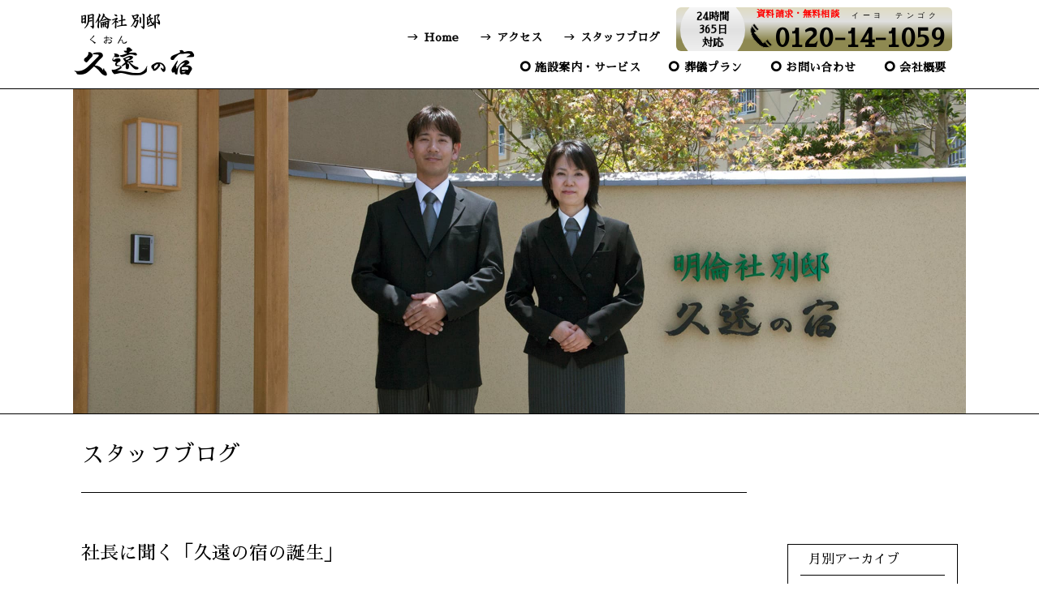

--- FILE ---
content_type: text/html; charset=UTF-8
request_url: https://kuon-yado.com/blog/304/
body_size: 15390
content:
<!doctype html>
<html prefix="og:http://ogp.me/ns#" lang="ja">
<head>
<meta charset="utf-8">
<meta name="viewport" content="width=device-width,user-scalable=no,maximum-scale=1">
<title>社長に聞く「久遠の宿の誕生」 - 明倫社別邸 久遠の宿</title>
<meta name="description" content="">
<!-- Google Tag Manager -->
<script>(function(w,d,s,l,i){w[l]=w[l]||[];w[l].push({'gtm.start':
new Date().getTime(),event:'gtm.js'});var f=d.getElementsByTagName(s)[0],
j=d.createElement(s),dl=l!='dataLayer'?'&l='+l:'';j.async=true;j.src=
'https://www.googletagmanager.com/gtm.js?id='+i+dl;f.parentNode.insertBefore(j,f);
})(window,document,'script','dataLayer','GTM-NN4N3S2');</script>
<!-- End Google Tag Manager -->
<meta http-equiv="X-UA-Compatible" content="IE=Edge,chrome=1">
<meta name="viewport" content="width=device-width, initial-scale=1.0,user-scalable=yes">
<meta name="format-detection" content="telephone=no">
<meta name="robots" content="index,follow">
<meta content="#000" name="theme-color">
<meta property="og:locale" content="ja_JP">
<meta property="og:type" content="website">
<meta property="og:site_name" content="明倫社別邸 久遠の宿">
<meta property="og:image" content="/img/common/logo_ogp200.jpg">
<meta property="og:title" content="明倫社別邸 久遠の宿">
<meta property="og:url" content="https://kuon-yado.com">
<meta property="og:description" content="">
<link href="https://fonts.googleapis.com/earlyaccess/sawarabimincho.css" rel="stylesheet">
<link rel="apple-touch-icon" href="/img/common/apple-touch-icon.png">
<link rel="shortcut icon" href="/img/common/favicon.png">
<link href="/css/base.css?v=0115" rel="stylesheet">
<link href="/css/page.css?v=0115" rel="stylesheet">
<link href="/css/bxslider.css" rel="stylesheet">
<!--[if lt IE 9]>
<script src="https://html5shiv.googlecode.com/svn/trunk/html5.js"></script>
<script src="https://css3-mediaqueries-js.googlecode.com/svn/trunk/css3-mediaqueries.js"></script>
<![endif]-->
<link rel='dns-prefetch' href='//s0.wp.com' />
<link rel='dns-prefetch' href='//s.w.org' />
<link rel="alternate" type="application/rss+xml" title="明倫社別邸 久遠の宿 &raquo; 社長に聞く「久遠の宿の誕生」 のコメントのフィード" href="https://kuon-yado.com/blog/304/feed/" />
<link rel='stylesheet' id='jetpack_css-css'  href='https://kuon-yado.com/admin/wp-content/plugins/jetpack/css/jetpack.css?ver=4.7.1' type='text/css' media='all' />
<link rel='https://api.w.org/' href='https://kuon-yado.com/wp-json/' />
<link rel='prev' title='お葬式での装い' href='https://kuon-yado.com/blog/293/' />
<link rel='next' title='社長に聞く「久遠の宿しかできない、お布団でのお別れ」' href='https://kuon-yado.com/blog/313/' />
<link rel="canonical" href="https://kuon-yado.com/blog/304/" />
<link rel='shortlink' href='https://kuon-yado.com/?p=304' />
<link rel="alternate" type="application/json+oembed" href="https://kuon-yado.com/wp-json/oembed/1.0/embed?url=https%3A%2F%2Fkuon-yado.com%2Fblog%2F304%2F" />
<link rel="alternate" type="text/xml+oembed" href="https://kuon-yado.com/wp-json/oembed/1.0/embed?url=https%3A%2F%2Fkuon-yado.com%2Fblog%2F304%2F&#038;format=xml" />
<style type='text/css'>img#wpstats{display:none}</style><script>
  (function(i,s,o,g,r,a,m){i['GoogleAnalyticsObject']=r;i[r]=i[r]||function(){
  (i[r].q=i[r].q||[]).push(arguments)},i[r].l=1*new Date();a=s.createElement(o),
  m=s.getElementsByTagName(o)[0];a.async=1;a.src=g;m.parentNode.insertBefore(a,m)
  })(window,document,'script','https://www.google-analytics.com/analytics.js','ga');
  ga('create', 'UA-96378594-1', 'auto');
  ga('send', 'pageview');
</script>
</head>
<body id="blog">
<!-- Google Tag Manager (noscript) -->
<noscript><iframe src="https://www.googletagmanager.com/ns.html?id=GTM-NN4N3S2"
height="0" width="0" style="display:none;visibility:hidden"></iframe></noscript>
<!-- End Google Tag Manager (noscript) -->
<div id="loading"></div>
<header class="global" id="top">
<div class="inner">
<h1 class="logo"><a href="/"><img src="/img/common/logo_b.png" alt="明倫社別邸 久遠の宿"></a></h1>
<ul id="hdnav">
<li><a href="/">Home</a></li>
<li><a href="/access/">アクセス</a></li>
<li><a href="/blog/">スタッフブログ</a></li>
<li><a href="tel:0120141059" class="callink">0120-14-1059</a></li>
</ul>
<nav id="gnav">
<ul>
<!--<li><a href="/about/">久遠の宿とは</a></li>-->
<li><a href="/facilities/">施設案内・サービス</a><span class="spnav"></span>
<ul>
<li><a href="/facilities/">和室</a></li>
<li><a href="/facilities/washitsu_os/">和室オンスイート</a></li>
<li><a href="/facilities/ofuro/">お風呂</a></li>
<li><a href="/facilities/dish/">お料理</a></li>
<li><a href="/facilities/living_dining/">リビング&amp;ダイニング</a></li>
<li><a href="/facilities/receptionhall/">レセプションホール</a></li>
<li><a href="/facilities/other/">もうひとつの宿</a></li>
</ul></li>
<li><a href="/plan/">葬儀プラン</a></li>
<li><a href="/inquiry/">お問い合わせ</a><span class="spnav"></span>
<ul><li><a href="/inquiry/">お問い合わせ</a></li>
<li><a href="/entry/">WEB会員登録</a></li>
</ul></li>
<li><a href="/company/">会社概要</a></li>
<li class="sp"><a href="/access/">アクセス</a></li>
<li class="sp"><a href="/blog/">スタッフブログ</a></li>
<li class="sp"><a href="/sitemap/">サイトマップ</a></li>
</ul>
</nav>
<!--//.inner--></div>
</header>
<div id="pageImg"><img src="/img/blog/mv01.jpg" alt=""><!--//#pageImg--></div>
<main>
<div id="contents" class="tile2">
<h1>スタッフブログ</h1>
<div id="postList">
<article>
<h2>社長に聞く「久遠の宿の誕生」</h2>
<div class="info"><time datetime="2017-10-20">2017-10-20</time><span class="cat"><a href="https://kuon-yado.com/blog/" rel="category tag">スタッフブログ</a></span><!--//.info--></div>
<div class="postEdit">
<p><span style="font-weight: 400">明倫社別邸 久遠の宿では、従来の葬儀に新風を吹き込む、新たなカタチの邸宅型 家族葬をご提案しております。</span></p>
<p><span style="font-weight: 400">どんなプランなのか、どういった事ができるのかなど、<br />
久遠の宿に関心を持たれている方々から日頃よりたくさんのお問い合わせをいただいております。</span></p>
<p><span style="font-weight: 400">これに対し、久遠の宿を実際に見て触れて感じていただこうと、<br />
先月3回にわたり、特別内覧会を開催いたしました。</span></p>
<p><span style="font-weight: 400">邸内の見学、説明会、利用された時のプチ体験、<br />
ご葬儀費用のシュミレーション、個別相談などの内容で、<br />
ご参加の皆様には久遠の宿の特性を十分に知っていただけたようです。</span></p>
<p>この機会に、弊社取締役社長・漆間なつに「明倫社別邸久遠の宿」について聞いてみました。</p>
<p><img class=" wp-image-305 alignleft" src="https://kuon-yado.com/admin/wp-content/uploads/2017/10/DSC_1644-1-600x401.jpg" alt="" width="453" height="303" srcset="https://kuon-yado.com/admin/wp-content/uploads/2017/10/DSC_1644-1-600x401.jpg 600w, https://kuon-yado.com/admin/wp-content/uploads/2017/10/DSC_1644-1-768x513.jpg 768w, https://kuon-yado.com/admin/wp-content/uploads/2017/10/DSC_1644-1-1024x684.jpg 1024w, https://kuon-yado.com/admin/wp-content/uploads/2017/10/DSC_1644-1.jpg 1498w" sizes="(max-width: 453px) 100vw, 453px" /></p>
<p>&nbsp;</p>
<p>&nbsp;</p>
<p>&nbsp;</p>
<p>&nbsp;</p>
<p>&nbsp;</p>
<p>&nbsp;</p>
<p>&nbsp;</p>
<p><span style="color: #00ffff;font-size: 18pt"><span style="color: #993366">久遠の宿の誕生について…</span><br />
</span><span style="font-weight: 400">日本では、つい数十年前まで、どこの家も、<br />
おじいちゃんおばあちゃん、子供夫婦と孫が一緒に暮らす、三世代世帯でした。</span></p>
<p><span style="font-weight: 400">病気になった家族がいれば、自宅で看護をするのが当然で、<br />
死が訪れる際には、自宅で看取っていました。</span></p>
<p><span style="font-weight: 400">ご葬儀ともなれば、地域の人が集まって料理を作ったり、埋葬を手伝ったりして、<br />
哀悼（あいとう）の意を表しながら故人様を語らい、弔っていたのです。</span></p>
<p>亡くなった方が誰であれ、死者に対して誠意と礼儀を示す、<br />
誰もが持ち合わせた「心」を最大に重んじていたのです。</p>
<p>弊社先代は、常日頃から、ご遺族と故人様が最後に同じ時を過ごし、<br />
十分に語り合い、別れをするのはどうすればよいのかを考えていました。</p>
<p>そんな中、あるご遺族様がつぶやかれた言葉があります。</p>
<p><span style="font-weight: 400">”最後にもう一度、家族旅行に出かけたかった”</span></p>
<p>その言葉が久遠の宿の誕生につながりました。</p>
<p>&nbsp;</p>
<p><span style="font-weight: 400;font-size: 18pt;color: #00ffff"><span style="color: #993366">久遠の宿の特徴は…</span><br />
</span><span style="font-weight: 400">久遠の宿に一歩踏み入れると、そこは四季折々の日本庭園、<br />
大きな石風呂、専用キッチン、充実のおもてなしスタッフ、<br />
無料送迎サービスなど、温泉旅館のような寛ぎの体験を完全貸し切りでご堪能いただけます。</span></p>
<p><span style="font-weight: 400">『故人様とご家族様が、のんびりくつろげる家族旅行』をコンセプトに設計、デザインをしており、<br />
皆様がゆっくりと語らいの時間をもっていただける工夫が至るところに散りばめられております。</span></p>
<p><img class=" wp-image-306 alignleft" src="https://kuon-yado.com/admin/wp-content/uploads/2017/10/1987be4c31715771d74d4fad3d549123-600x401.jpg" alt="" width="450" height="301" srcset="https://kuon-yado.com/admin/wp-content/uploads/2017/10/1987be4c31715771d74d4fad3d549123-600x401.jpg 600w, https://kuon-yado.com/admin/wp-content/uploads/2017/10/1987be4c31715771d74d4fad3d549123-768x513.jpg 768w, https://kuon-yado.com/admin/wp-content/uploads/2017/10/1987be4c31715771d74d4fad3d549123-1024x684.jpg 1024w, https://kuon-yado.com/admin/wp-content/uploads/2017/10/1987be4c31715771d74d4fad3d549123.jpg 1498w" sizes="(max-width: 450px) 100vw, 450px" /></p>
<p>&nbsp;</p>
<p>&nbsp;</p>
<p>&nbsp;</p>
<p>&nbsp;</p>
<p>&nbsp;</p>
<p>&nbsp;</p>
<p>※次回は久遠の宿最大の特徴「お布団でのお別れ」を聞きます。</p>
<p>&nbsp;</p>
<!--//.postEdit--></div></article>
<!--//#postList--></div>
<!--//#contents--></div>
<aside>

<div class="archive">
<header>月別アーカイブ</header>
<ul>
	<li><a href='https://kuon-yado.com/date/2020/03/'>2020年3月</a></li>
	<li><a href='https://kuon-yado.com/date/2017/12/'>2017年12月</a></li>
	<li><a href='https://kuon-yado.com/date/2017/11/'>2017年11月</a></li>
	<li><a href='https://kuon-yado.com/date/2017/10/'>2017年10月</a></li>
	<li><a href='https://kuon-yado.com/date/2017/09/'>2017年9月</a></li>
	<li><a href='https://kuon-yado.com/date/2017/08/'>2017年8月</a></li>
	<li><a href='https://kuon-yado.com/date/2017/07/'>2017年7月</a></li>
	<li><a href='https://kuon-yado.com/date/2017/06/'>2017年6月</a></li>
	<li><a href='https://kuon-yado.com/date/2017/05/'>2017年5月</a></li>
	<li><a href='https://kuon-yado.com/date/2017/03/'>2017年3月</a></li>
</ul>
<!--//.archive--></div>

<div class="archive">
<header>カテゴリー</header>
<ul>
	<li><a href="https://kuon-yado.com/blog/mamechishiki/" >お葬式豆知識</a>
<ul class='children'>
	<li><a href="https://kuon-yado.com/blog/mamechishiki/%e3%81%8a%e8%91%ac%e5%bc%8f%e3%81%a7%e3%81%ae%e8%a3%85%e3%81%84/" >お葬式での装い</a>
</li>
	<li><a href="https://kuon-yado.com/blog/mamechishiki/koudenbukuro/" >香典袋</a>
</li>
</ul>
</li>
	<li><a href="https://kuon-yado.com/blog/information/" >お知らせ</a>
</li>
</ul>
<!--//.archive--></div>

<div class="archive">
<header>最新の記事</header>
<ul>
<li><a href="https://kuon-yado.com/blog/447/" title="お客さまの体験談">お客さまの体験談</a></li><li><a href="https://kuon-yado.com/blog/428/" title="邸宅葬、宿泊できる人数は？">邸宅葬、宿泊できる人数は？</a></li><li><a href="https://kuon-yado.com/blog/341/" title="社長に聞く「家族葬と久遠の宿」">社長に聞く「家族葬と久遠の宿」</a></li><li><a href="https://kuon-yado.com/blog/313/" title="社長に聞く「久遠の宿しかできない、お布団でのお別れ」">社長に聞く「久遠の宿しかできない、お布団でのお別れ」</a></li><li><a href="https://kuon-yado.com/blog/304/" title="社長に聞く「久遠の宿の誕生」">社長に聞く「久遠の宿の誕生」</a></li></ul>
<!--//.archive--></div>

</aside></main>
<p class="pageTop"><a href="#top">PageTop</a></p>
<footer class="global">
<ul id="ftnav"><li><a href="/">Home</a></li><li><a href="/access/">アクセス</a></li><li><a href="/blog/">スタッフブログ</a></li><li><a href="https://www.facebook.com/kuonnoyado" target="_blank">Facebook</a></li><li><a href="/sitemap/">サイトマップ</a></li></ul>
<nav id="ftnav2">
<ul><!--<li><a href="/about/">久遠の宿とは</a></li>--><li><a href="/facilities/">施設案内・サービス</a></li><li><a href="/plan/">葬儀プラン</a></li><li><a href="/inquiry/">お問い合わせ</a></li><li><a href="/company/">会社概要</a></li></ul>
</nav>
<ul id="ftnav3"><li><a href="/inquiry/">メールでお問い合わせ</a></li><li><a href="tel:0120044499" class="callink">電話でお問い合わせ</a></li><li class="pageTop"><a href="#top">先頭へ</a></li></ul><div id="ftInfo">
<p class="phone"><a href="tel:0120141059" class="callink">0120-14-1059</a></p>
<p class="address">〒571-0007  大阪府門真市北岸和田2丁目2番26号<strong>明倫社別邸　久遠の宿</strong></p>
<p id="copyright">Copyright &copy; Meirinsyabettei Kuon-no-yado. All Rights Reserved.</p>
<!--//#ftInfo--></div>
</footer>
</div><!-- wrapper -->
<script src="https://ajax.googleapis.com/ajax/libs/jquery/2.1.0/jquery.min.js?ver=2.1.0"></script>
<script src="/js/jquery.imagesloaded.js"></script><script src="/js/jquery.easing.1.3.js"></script>
<script src="/js/image-scale.min.js"></script><script src="/js/jquery.flexslider.js"></script>
<script src="/js/jquery.fs.naver.js"></script>
<script src="/js/jquery.cookie.js"></script>
<script src="/js/spin.min.js"></script>
<script src="/js/jquery.common.js"></script>
<script src="/js/jquery.Pc2Sp.js"></script>
<script src="/js/bxslider.js"></script>
<script type='text/javascript' src='https://s0.wp.com/wp-content/js/devicepx-jetpack.js?ver=202604'></script>
<script type='text/javascript' src='https://stats.wp.com/e-202604.js' async defer></script>
<script type='text/javascript'>
	_stq = window._stq || [];
	_stq.push([ 'view', {v:'ext',j:'1:4.7.1',blog:'126528158',post:'304',tz:'9',srv:'kuon-yado.com'} ]);
	_stq.push([ 'clickTrackerInit', '126528158', '304' ]);
</script>
</body>
</html>	


--- FILE ---
content_type: text/css
request_url: https://kuon-yado.com/css/base.css?v=0115
body_size: 5192
content:
@charset "utf-8";
html,body,div,span,object,iframe,h1,h2,h3,h4,h5,h6,p,blockquote,pre,abbr,address,cite,code,del,dfn,em,img,ins,kbd,q,samp,small,strong,sub,sup,var,b,i,dl,dt,dd,ol,ul,li,fieldset,form,label,legend,table,caption,tbody,tfoot,thead,tr,th,td,article,aside,canvas,details,figcaption,figure,footer,header,hgroup,menu,nav,section,main,summary,time,mark,audio,video,a,input,textarea{margin:0;padding:0;border:0;font-size:100%;background:transparent;-moz-box-sizing:border-box;-webkit-box-sizing:border-box;box-sizing:border-box}
article,aside,details,figcaption,figure,footer,header,hgroup,menu,nav,section,main{display:block}
nav{list-style:none}
ul{list-style:none}
blockquote,q{quotes:none}
blockquote:before,blockquote:after,q:before,q:after{content:'';content:none}
pre,code,kbd,samp{font-family:monospace,monospace;font-size:inherit}
table{border-collapse:collapse;border-spacing:0}
img{border:0}
address,caption,cite,code,dfn,em,th,var{font-style:normal;font-weight:normal}
caption,th{text-align:left}
h1,h2,h3,h4,h5,h6{font-weight:normal}
input,textarea,select{z-index:auto;font-family:inherit;font-size:inherit;font-weight:inherit;vertical-align:middle}
a{outline:none}
audio:not([controls]){display:none}
time{display:inline}
[hidden]{display:none}
input::-ms-clear,input::-ms-reveal,input:focus::-ms-clear,input:focus::-ms-reveal{visibility:hidden;display:none}
button::-moz-focus-inner,input[type="reset"]::-moz-focus-inner,input[type="button"]::-moz-focus-inner,input[type="submit"]::-moz-focus-inner,input[type="file"]>input[type="button"]::-moz-focus-inner{padding:0;border:0}
button{font-family:"游明朝","Yu Mincho","游明朝体","YuMincho","ヒラギノ明朝 Pro W3","Hiragino Mincho Pro","HiraMinProN-W3","Sawarabi Mincho","HGS明朝E","ＭＳ Ｐ明朝","MS PMincho",serif}
::-moz-selection{background:#82c300;text-shadow:none}
::selection{background:rgb(200,240,255);text-shadow:none}
*{-webkit-tap-highlight-color:rgba(0,0,0,0);-webkit-box-sizing:border-box;-moz-box-sizing:border-box;-o-box-sizing:border-box;-ms-box-sizing:border-box;box-sizing:border-box}
/* chrome bug fix*/
*{max-height:999999px}
*,*::before,*::after{will-change:all}
textarea,input[type="email"],input[type="password"],input[type="text"],input[type="button"],input[type="submit"]{-webkit-appearance:none}
textarea{resize:vertical}
button{outline:none !important}
section{clear:both;zoom:1}
article:after,section:after,.clrFix:after{content:'';clear:both;display:block}

/* BASE SET --------------------------------- */
html{font-size:62.5%}
body{-webkit-text-size-adjust:100%;-webkit-font-smoothing:antialiased;font-family:"游明朝","Yu Mincho","游明朝体","YuMincho","ヒラギノ明朝 Pro W3","Hiragino Mincho Pro","HiraMinProN-W3","Sawarabi Mincho","HGS明朝E","ＭＳ Ｐ明朝","MS PMincho",serif}
a{color:#e0e0e0;text-decoration:underline}
#blog a{color:#000}
a:hover{text-decoration:none}
a:hover img{opacity:0.8}
.aligncenter{text-align:center}
.alignleft{text-align:left}
.alignright{text-align:right}
img.aligncenter{display:block;margin:0 auto 30px}
img.alignleft:after,img.alignright:after{content:'';clear:both;display:block}
input[type=radio],input[type=checkbox]{display:none}
.radio, .checkbox{box-sizing:border-box;-webkit-transition:background-color 0.2s linear;transition:background-color 0.2s linear;position:relative;display:inline-block;margin:0 10px 0px 0;padding:2px 4px 2px 30px;border-radius:3px;vertical-align:middle;cursor:pointer}
.radio:after{-webkit-transition:border-color 0.2s linear;transition:border-color 0.2s linear;position:absolute;top:50%;left:5px;display:block;margin-top:-10px;width:16px;height:16px;border:2px solid #e0e0e0;border-radius:10px;content:''}
.checkbox:after{-webkit-transition:border-color 0.2s linear;transition:border-color 0.2s linear;position:absolute;top:50%;left:5px;display:block;margin-top:-10px;width:16px;height:16px;border:2px solid #e0e0e0;content:''}
.radio:before{-webkit-transition:opacity 0.2s linear;transition:opacity 0.2s linear;position:absolute;top:50%;left:10px;display:block;margin-top:-5px;width:10px;height:10px;border-radius:50%;background-color:#e0e0e0;content:'';opacity:0}
input[type=radio]:checked + .radio:before{opacity:1}
.checkbox:before{-webkit-transition:opacity 0.2s linear;transition:opacity 0.2s linear;position:absolute;top:50%;left:11px;display:block;margin-top:-7px;width:5px;height:9px;border-right:3px solid #e0e0e0;border-bottom:3px solid #333;content:'';opacity:0;-webkit-transform:rotate(45deg);-ms-transform:rotate(45deg);transform:rotate(45deg)}
input[type=checkbox]:checked + .checkbox:before{opacity:1}

@media screen and (min-width: 961px), print {
html,body{width:100%}
body{margin: 0 auto;font-size:16px;font-size:1.6rem;}
br.sp{display:none}
.naver-container ul ul a{color:#fff;}
}
@media screen and (max-width: 960px){
img{max-width:100%;height:auto}
br.pc{display:none}
body{margin: 0 auto;font-size:13px;font-size:1.3rem}
}

@font-face{font-family:'kuon';src:url('../fonts/kuon.eot?ivbak');src:url('../fonts/kuon.eot?ivbak#iefix') format('embedded-opentype'),url('../fonts/kuon.ttf?ivbak') format('truetype'),url('../fonts/kuon.woff?ivbak') format('woff'),url('../fonts/kuon.svg?ivbak#kuon') format('svg');font-weight:normal;font-style:normal}


--- FILE ---
content_type: text/css
request_url: https://kuon-yado.com/css/page.css?v=0115
body_size: 64194
content:
@charset "utf-8";
body{background:#000;color:#E0E0E0}
body#blog{background:#fff;color:#000}
#loading {background:#000 url(../img/common/loading.gif) no-repeat center;background-size:24px;height:100%;width:100%;position:fixed;z-index:500;left:0px;top:0px}
#opening{width:100%;height:100%;overflow:hidden;position:fixed;top:0;left:0;z-index:100}
#opArea{position:absolute;top:50%;left:50%;width:115px;height:160px;margin-left:-57.5px;margin-top:-90px;z-index:100}
#opLogoBlack{position:absolute;top:0;left:0;z-index:30;opacity:0}
#opLogoWhite{position:absolute;top:0;left:0;opacity:0;z-index:20;text-align:center}
#opLogoWhite a{display:block;text-align:center;text-decoration:none;position:relative}
#opLogoWhite a:after{content:"\003054\006848\005185";background:rgba(0,0,0,0.8);border:1px solid #E0E0E0;-webkit-transition:all 1s;-moz-transition:all 1s;-ms-transition:all 1s;-o-transition:all 1s;transition:all 1s;opacity:0.8}
@keyframes fade-in{0%{display:none;opacity:0}1%{display:block;opacity:0}100%{display:block;opacity:1}}
@-moz-keyframes fade-in{0%{display:none;opacity:0}1%{display:block;opacity:0}100%{display:block;opacity:1}}
@-webkit-keyframes fade-in{0%{display:none;opacity:0}1%{display:block;opacity:0}100%{display:block;opacity:1}}
#opLogoWhite a:hover{opacity:0.8}
#opLogoArea{width:115px;height:160px}
#opLogoBlack img,#opLogoWhite img{width:115px;height:160px}
#opLogoWhite img{margin-bottom:40px}
#opFlexslider{position:absolute;top:0;left:0;z-index:50;width:100%;height:100%;overflow:hidden;opacity:0}
#opFlexslider .slides{height:100%}
#opFlexslider .slides li{height:100%}
#opLoading{margin-top:100px;text-align:center}
#opBg{position:absolute;top:0;left:0;z-index:10;width:100%;height:100%;background:#000}
#contents h2{border-top:1px solid rgba(255,255,255,.2);border-bottom:1px solid rgba(255,255,255,.2);padding:10px;}
.stepflow{padding:1em 0 1em 1.5em;}
.stepflow li{margin-bottom:1em;}
.stepflow li:not(:last-child):after{content:"▼";margin:.5em 0 0 -1em;display:block;}
.stepflow h3{font-size:1.2em;}
#contents .stepflow p{margin:0;padding:.5em 0}
.stepflow p strong{border-bottom:2px solid #C9C062;padding:0 .5em;}
.stepflow h3 span,.stepflow p span{color:red;}

/* GLOBAL HEADER ===================== */
@media screen and (min-width:961px), print {
#opLogoWhite a:after{font-size:17px;font-size:1.7rem;padding:1px 15px}
#wrapper{min-width:1200px;margin:0 auto}
header.global{margin:0 auto;E0E0E0;height:110px}
#blog header.global{border-bottom:1px solid #000}
header.global .logo{width:150px;margin:0 auto;float:left;line-height:1;padding:15px 0 12px}
header.global .logo img{width:150px;height:auto}
header.global .inner{width:1100px;margin:0 auto}
header.global .inner a{text-decoration:none}
#hdnav{width:690px;float:right;padding:35px 0 0;line-height:1}
#hdnav li{float:left;margin:0 0 0 25px;font-size:14px;font-weight:600}
#hdnav li a{padding:0 0 0 5px}
#hdnav li a:hover{opacity:0.8}
#hdnav li:first-child,nav#gnav ul li:first-child{margin-left:0}
#hdnav li:before{font-family:'kuon';content:"\e900";top:2px;font-size:17px}
#hdnav li:last-child{background:-webkit-gradient(linear, left top, left bottom, color-stop(0.75, #8e8951), color-stop(0.32, #E0E0E0), color-stop(0.00, #dfdcc3));background:-webkit-linear-gradient(top, #dfdcc3 0%, #E0E0E0 32%, #8e8951 75%);background:-moz-linear-gradient(top, #dfdcc3 0%, #E0E0E0 32%, #8e8951 75%);background:-o-linear-gradient(top, #dfdcc3 0%, #E0E0E0 32%, #8e8951 75%);background:-ms-linear-gradient(top, #dfdcc3 0%, #E0E0E0 32%, #8e8951 75%);background:linear-gradient(to bottom, #dfdcc3 0%, #E0E0E0 32%, #8e8951 75%);color:#000;border-radius:6px;-webkit-border-radius:6px;-moz-border-radius:6px;width:340px;height:54px;font-weight:900;text-align:center;padding:0;margin:-26px 0 0 20px;line-height:0.9em;position:relative;overflow:hidden}
#hdnav li:last-child:before{content:"\0030a4\0030fc\0030e8\003000\0030c6\0030f3\0030b4\0030af";font-size:9px;letter-spacing:0.5em;padding:0 0 0 200px}
#hdnav li:last-child:after{content:"\0032\0034\006642\009593\A\0033\0036\0035\0065e5\A\005bfe\005fdc";font-family:"游明朝","Yu Mincho","游明朝体","YuMincho","ヒラギノ明朝 Pro W3","Hiragino Mincho Pro","HiraMinProN-W3","Sawarabi Mincho","HGS明朝E","ＭＳ Ｐ明朝","MS PMincho",serif;font-weight:800;font-size:13px;position:absolute;top:-12px;left:5px;width:80px;height:80px;white-space:pre;line-height:1.3em;border-radius:40px;-webkit-border-radius:40px;-moz-border-radius:40x;padding:16px 0 0;-webkit-box-sizing: border-box;-moz-box-sizing: border-box;-o-box-sizing: border-box;-ms-box-sizing: border-box;box-sizing: border-box;background: #ffffff; /* Old browsers */
background: -moz-linear-gradient(top, #ffffff 0%, #e1e1e1 51%, #f6f6f6 100%); /* FF3.6-15 */
background: -webkit-linear-gradient(top, #ffffff 0%,#e1e1e1 51%,#f6f6f6 100%); /* Chrome10-25,Safari5.1-6 */
background: linear-gradient(to bottom, #ffffff 0%,#e1e1e1 51%,#f6f6f6 100%); /* W3C, IE10+, FF16+, Chrome26+, Opera12+, Safari7+ */
filter: progid:DXImageTransform.Microsoft.gradient( startColorstr='#ffffff', endColorstr='#f6f6f6',GradientType=0 ); /* IE6-9 */}
#hdnav li:last-child .callink{display:block;font-family:"游明朝","Yu Mincho","游明朝体","YuMincho","ヒラギノ明朝 Pro W3","Hiragino Mincho Pro","HiraMinProN-W3","Sawarabi Mincho","Sawarabi Mincho","HGS明朝E","ＭＳ Ｐ明朝","MS PMincho",serif;font-size:32px;padding:2px 0 0 80px;line-height:1.2em;font-weight:bold}
#hdnav li:before,#hdnav li:last-child .callink:before{position:relative;font-weight:normal}
#hdnav li:last-child .callink:before{font-family:'kuon';content:"\e905"}
#hdnav li:last-child .callink:after{content:"\008cc7\006599\008acb\006c42\0030fb\007121\006599\0076f8\008ac7";color:#f00;font-size:11px;position:absolute;top:-10px;font-weight:bold;width:200px;left:50px;letter-spacing:0.03em}
nav#gnav{width:560px;float:right;padding:12px 0 0}
nav#gnav ul{width:560px;font-weight:600;margin-left:10px}
nav#gnav ul ul{display:none;border-left:1px solid #a0a0a0;padding:8px 0 0;margin:0 0 0 5px;width:100%;text-align:left}
nav#gnav ul li{display:inline-block;margin:0 0 0 29px;font-size:14px;letter-spacing:0.03em;z-index:0}
nav#gnav ul li a:before{font-family:'kuon';content:"\e903";margin:0 5px 0 0}
nav#gnav ul li:hover a{opacity:0.8}
nav#gnav ul ul{width:174px;display:none;z-index:100}
nav#gnav ul ul li{float:none}
.naver.active .naver-handle,.naver img,header.global nav li.sp{display:none}
nav#gnav ul li:hover ul{display:block;position:absolute;z-index:100}
nav#gnav ul li ul a{background:#000;border:1px solid #a0a0a0;border-top:none;border-left:none;padding:10px 12px;display:block;line-height:1;white-space:nowrap;width:inherit;color:#fff;}
nav#gnav ul li:hover ul a{opacity:1}
nav#gnav ul li ul a:before{display:none}
nav#gnav ul li ul li{margin:0;display:block}
nav#gnav ul li ul li:first-child a{border-top:1px solid #a0a0a0}
nav#gnav ul li ul a:hover{background:#888;opacity:1}
nav#gnav ul li.sp{display:none}
#slide,#pageImg{border-bottom:1px solid #E0E0E0;text-align:center;line-height:0}
#blog #slide,#blog #pageImg{border-bottom:1px solid #000}
#pageImg img{width:1100px;height:400px;margin:0 auto}
main{width:1080px;margin:0 auto;padding:35px 0}
#contents{min-height:350px;width:1100px;margin:0 auto}
#contents h1{font-size:28px;font-size:2.8rem;margin:0 0 30px}
#contents h2{font-size:24px;font-size:2.4rem;margin:2em 0 20px}
#contents p{line-height:2.2em;letter-spacing:0.05em;margin:0 0 1.8em}
.pageTop{width:1100px;margin:0 auto;text-align:right;padding:5px 0;clear:both}
.pageTop a{color:#E0E0E0;text-decoration:none;font-size:14px;font-size:1.4rem}
.pageTop a:before{font-family:'kuon';content:"\e901";font-size:16px;font-size:1.6rem;margin-right:10px;top:3px;position:relative}
.pageTop a:hover{opacity:0.8}
body .pageTop a{color:#000;}
footer.global{clear:both;border-top:1px solid #E0E0E0;padding:80px 0}
footer.global .inner{width:1100px;margin:0 auto}
#ftnav,#ftnav2{clear:both;text-align:center}
#ftnav li,#ftnav2 li{display:inline-block;font-size:14px;font-size:1.4rem;letter-spacing:0.03em;margin:0 12px 20px}
#ftnav li a,#ftnav2 li a{text-decoration:none}
#ftnav li a:hover,#ftnav2 li a:hover{opacity:0.8}
#ftnav li a:before,#ftnav2 li a:before{position:relative;font-family:'kuon'}
#ftnav li a:before{content:"\e900";top:3px;font-size:17px;font-size:1.7rem;margin:0 5px 0 0}
#ftnav2 li a:before{content:"\e903";margin:0 5px 0 0}
#ftnav3{display:none}
#ftInfo{text-align:center}
#ftInfo .phone{background:-webkit-gradient(linear, left top, left bottom, color-stop(0.75, #8e8951), color-stop(0.32, #E0E0E0), color-stop(0.00, #dfdcc3));background:-webkit-linear-gradient(top, #dfdcc3 0%, #E0E0E0 32%, #8e8951 75%);background:-moz-linear-gradient(top, #dfdcc3 0%, #E0E0E0 32%, #8e8951 75%);background:-o-linear-gradient(top, #dfdcc3 0%, #E0E0E0 32%, #8e8951 75%);background:-ms-linear-gradient(top, #dfdcc3 0%, #E0E0E0 32%, #8e8951 75%);background:linear-gradient(to bottom, #dfdcc3 0%, #E0E0E0 32%, #8e8951 75%);color:#000;border-radius:6px;-webkit-border-radius:6px;-moz-border-radius:6px;width:500px;font-weight:900;text-align:center;padding:28px 0 6px;margin:20px auto 35px;display:block;position:relative;overflow:hidden;line-height:1}
#ftInfo .phone:before{content:"\0032\0034\006642\009593\A\0033\0036\0035\0065e5\A\005bfe\005fdc";font-family:"游明朝","Yu Mincho","游明朝体","YuMincho","ヒラギノ明朝 Pro W3","Hiragino Mincho Pro","HiraMinProN-W3","Sawarabi Mincho","HGS明朝E","ＭＳ Ｐ明朝","MS PMincho",serif;font-weight:800;font-size:13px;position:absolute;top:-8px;left:20px;width:80px;height:80px;white-space:pre;line-height:1.5em;border-radius:40px;-webkit-border-radius:40px;-moz-border-radius:40x;padding:16px 0 0;-webkit-box-sizing: border-box;-moz-box-sizing: border-box;-o-box-sizing: border-box;-ms-box-sizing: border-box;box-sizing: border-box;background: #ffffff; /* Old browsers */
background: -moz-linear-gradient(top, #ffffff 0%, #e1e1e1 51%, #f6f6f6 100%); /* FF3.6-15 */
background: -webkit-linear-gradient(top, #ffffff 0%,#e1e1e1 51%,#f6f6f6 100%); /* Chrome10-25,Safari5.1-6 */
background: linear-gradient(to bottom, #ffffff 0%,#e1e1e1 51%,#f6f6f6 100%); /* W3C, IE10+, FF16+, Chrome26+, Opera12+, Safari7+ */
filter: progid:DXImageTransform.Microsoft.gradient( startColorstr='#ffffff', endColorstr='#f6f6f6',GradientType=0 ); /* IE6-9 */}
#ftInfo .phone .callink:before{font-family:'kuon';content:"\e905";font-size:32px;font-weight:500;margin:0 5px 0 15px}
#ftInfo .phone .callink{font-size:42px;letter-spacing:0.05em;position:relative;padding:8px 0 0 80px}
#ftInfo .phone .callink:after{content:"\0030a4\0030fc\0030e8\003000\0030c6\0030f3\0030b4\0030af";font-size:10px;letter-spacing:1em;padding:0 0 0 40px;position:absolute;top:-3px;right:0;line-height:1;display:block}
#ftInfo .phone:after{content:"\008cc7\006599\008acb\006c42\0030fb\007121\006599\0076f8\008ac7";color:#f00;font-size:13px;position:absolute;top:-2px;font-weight:bold;width:200px;left:110px;letter-spacing:0.03em}
#ftInfo .address{font-size:14px;font-size:1.4rem}
#ftInfo .address strong{padding-left:15px;font-size:14px;font-size:1.4rem}
#copyright {text-align:center;padding:10px 0 0;font-size:13px;font-size:1.3rem}
#viewSwitch{clear:both;padding:20px 0 0}
#viewSwitch ul{clear:both;width:800px;overflow:hidden;margin:0 auto}
#viewSwitch li a {display:block;padding:60px 0 20px;text-align:center;background:#E0E0E0;color:#4f3611;text-decoration:none}
#viewSwitch #swPc {background:#4f3611 url(../img/common/ico_pc2.png) no-repeat center 20px;background-size:auto 32px;color:#E0E0E0}
#viewSwitch #swSp{background:#E0E0E0 url(../img/common/ico_mobile.png) no-repeat center 20px;background-size:32px;border:3px solid #4f3611}
#viewSwitch li:nth-of-type(1){display:none}
}
/*IE11*/
@media all and (-ms-high-contrast:none){*::-ms-backdrop,#pageImg{text-align:center;width:100%;height:401px;position:relative;}#pageImg img{margin-left:-550px;position:absolute;left:50%}#slide{position:relative;top:-1px}nav#gnav ul li ul a{padding:14px 12px 6px}#ftInfo .phone{line-height:2.6em}#ftInfo .phone:before{line-height:1.6em;top:-1px}}
/*Safari*/
@media screen and (-webkit-min-device-pixel-ratio:0){#ftInfo .phone{line-height:1.7em}}
_:-moz-any(x),#ftInfo .phone:after{top:8px} /* Firefox */
_:-moz-any(x),#ftInfo .phone:before{top:-2px} /* Firefox */

@media screen and (max-width:960px) {
#opLogoWhite a:after{font-size:15px;font-size:1.5rem;padding:0 15px 1px}
header.global{margin:0 auto;border-bottom:1px solid rgba(255,255,255,0);height:70px;position:relative;z-index:10}
header.global .logo{width:100px;margin:0 auto;float:left;line-height:1;padding:10px 5px}
header.global .logo img{width:100px;height:auto}
header.global .inner a{text-decoration:none}
#hdnav{position:absolute;top:10px;right:70px}
#hdnav li:nth-child(1),#hdnav li:nth-child(2),#hdnav li:nth-child(3){display:none}
#hdnav li:last-child{background:-webkit-gradient(linear, left top, left bottom, color-stop(0.75, #8e8951), color-stop(0.32, #E0E0E0), color-stop(0.00, #dfdcc3));background:-webkit-linear-gradient(top, #dfdcc3 0%, #E0E0E0 32%, #8e8951 75%);background:-moz-linear-gradient(top, #dfdcc3 0%, #E0E0E0 32%, #8e8951 75%);background:-o-linear-gradient(top, #dfdcc3 0%, #E0E0E0 32%, #8e8951 75%);background:-ms-linear-gradient(top, #dfdcc3 0%, #E0E0E0 32%, #8e8951 75%);background:linear-gradient(to bottom, #dfdcc3 0%, #E0E0E0 32%, #8e8951 75%);color:#000;border-radius:5px;-webkit-border-radius:5px;-moz-border-radius:5px;width:180px;font-weight:900;text-align:center;padding:2px 0;line-height:1em;position:relative;top:-5px}
#hdnav li:last-child:before{content:"\0030a4\0030fc\0030e8\003000\0030c6\0030f3\0030b4\0030af";font-size:9px;padding:0 0 0 80px}
#hdnav li:last-child:after{content:"\0032\0034\006642\009593\0033\0036\0035\0065e5\0053d7\004ed8";font-family:"游明朝","Yu Mincho","游明朝体","YuMincho","ヒラギノ明朝 Pro W3","Hiragino Mincho Pro","HiraMinProN-W3","Sawarabi Mincho","HGS明朝E","ＭＳ Ｐ明朝","MS PMincho",serif;letter-spacing:0.1em;font-weight:600;font-size:14px;font-size:1.4rem}
#hdnav li:last-child .callink{display:block;font-family:"游明朝","Yu Mincho","游明朝体","YuMincho","ヒラギノ明朝 Pro W3","Hiragino Mincho Pro","HiraMinProN-W3","Sawarabi Mincho","HGS明朝E","ＭＳ Ｐ明朝","MS PMincho",serif;font-size:20px;font-size:2rem;line-height:1.2em;color:#000;letter-spacing:0.1em}
#hdnav li:before,#hdnav li:last-child .callink:before{position:relative;font-weight:normal}
#hdnav li:last-child .callink:before{font-family:'kuon';content:"\e905";font-size:17px;font-size:1.7rem}
@media screen and (max-width:320px){#hdnav li:last-child{width:140px}#hdnav li:last-child .callink{font-size:17px;font-size:1.7rem;letter-spacing:0.02em}}
#gnav{width:100%}
#gnav .open{display:block;position:absolute;top:50%;left:50%;width:40px;height:4px;margin:0 0 0 -40px;background:#E0E0E0;transition:.2s}
#gnav .open:before,#gnav .open:after{display:block;content:"";position:absolute;top:50%;left:0;width:40px;height:4px;background:#E0E0E0;transition:.3s}
#gnav .open:before{margin-top:-14px}
#gnav .open:after{margin-top:10px}
#gnav .close{background:transparent;display:block;position:absolute;top:50%;left:50%;width:40px;height:3px;margin:-1px 0 0 -40px;transition:.2s}
#gnav .close:before,#gnav .close:after{display:block;content:"";position:absolute;top:50%;left:0;width:40px;height:4px;background:#E0E0E0;transition:.3s}
#blog #gnav .open:before,#blog #gnav .open:after,#blog #gnav .open,#blog #gnav .close:before,#blog #gnav .close:after{background:#000}
#gnav .close:before{transform:rotate(-45deg);-webkit-transform:rotate(-45deg)}
#gnav .close:after{transform:rotate(-135deg);-webkit-transform:rotate(-135deg)}
.naver.active .naver-handle{display:block}
.naver.active .naver-wrapper{height:0;overflow:hidden;z-index:999;background:rgba(0,0,0,1);top:70px;width:100%}
.naver.animated .naver-wrapper{-webkit-transition:height .2s ease-out;-moz-transition:height .2s ease-out;-ms-transition:height .2s ease-out;-o-transition:height .2s ease-out;transition:height .2s ease-out}
.naver.animated .naver-container{opacity:0;-webkit-transition:opacity .2s ease-out;-moz-transition:opacity .2s ease-out;-ms-transition:opacity .2s ease-out;-o-transition:opacity .2s ease-out;transition:opacity .2s ease-out;display:block;height:100vh}
.naver.animated.open .naver-container{opacity:1}
.naver .naver-handle{color:#E0E0E0;cursor:pointer;display:none;font-size:13px;font-size:1.3rem;height:40px;line-height:28px;text-transform:uppercase;-webkit-user-select:none;-moz-user-select:none;-ms-user-select:none;-o-user-select:none;user-select:none;position:absolute;top:5px;right:14px;z-index:20}
.naver.active .naver-handle:after{content:'Menu';position:absolute;bottom:-24px;left:-43px;font-family:"游明朝","Yu Mincho","游明朝体","YuMincho","ヒラギノ明朝 Pro W3","Hiragino Mincho Pro","HiraMinProN-W3","Sawarabi Mincho","HGS明朝E","ＭＳ Ｐ明朝","MS PMincho",serif;font-size:13px;font-size:1.3rem;width:46px;text-align:center}
.naver.animated.open .naver-handle:after{content:'Close';position:absolute;bottom:-24px;left:-44px;font-size:13px;font-size:1.3rem}
#blog .naver.animated.open .naver-handle:after,#blog .naver.active .naver-handle:after{color:#000}
.naver .naver-wrapper{width:100%;z-index:3;top:0;position:absolute}
.naver .naver-container:after{clear:both;content:".";display:block;height:0;line-height:0;visibility:hidden}
.naver .naver-container{z-index:100;filter:alpha(opacity=80);-moz-opacity:.8;opacity:.8;padding:0}
nav#gnav li{position:relative;border-top:1px solid rgba(255,255,255,0.7);line-height:1.8em}
nav#gnav li:last-child{border-bottom:1px solid rgba(255,255,255,0.7)}
nav#gnav li a{width:100%;display:block;text-align:left;padding:20px 10px;line-height:1.4em;color:#E0E0E0;font-size:14px;font-size:1.4rem;text-decoration:none;letter-spacing:0.1em}
nav#gnav li a:after{content:"\003e";float:right;color:#E0E0E0;margin-right:10px;font-size:20px;font-size:2rem}
nav#gnav li:nth-child(2) a:after,nav#gnav li:nth-child(3) a:after{display:none}
nav#gnav ul li a {font-size:16px;font-size:1.6rem;color:#E0E0E0}
nav#gnav ul li .spnav{position:absolute;top:0;right:0;border-left:1px solid rgba(255,255,255,0.3);padding:31px 28px;line-height:1;background:rgba(0,0,0,1)}
nav#gnav ul li .spnav:before{content:"\003e";-ms-transform:rotate(90deg);-webkit-transform:rotate(90deg);transform:rotate(90deg);position:absolute;transition:.3s;left:24px;top:20px;font-size:20px;font-size:2rem}
nav#gnav ul li .spnav.active{position:absolute;top:0;right:0px}
nav#gnav ul li .spnav.active:before{content:"\003e";-ms-transform:rotate(-90deg);-webkit-transform:rotate(-90deg);transform:rotate(-90deg);font-size:20px;font-size:2rem}
nav#gnav ul li ul {overflow:hidden;border-top:1px dotted #E0E0E0;margin-bottom:-1px}
nav#gnav ul li ul li{border-bottom:1px dotted #E0E0E0;width:50%;float:left;border-top:none}
nav#gnav ul li ul li:nth-child(2n+1){clear:both;border-right:1px dotted #E0E0E0}
nav#gnav ul li ul li a{padding:15px 10px;font-size:15px;font-size:1.5rem;font-weight:normal}
@media screen and (max-width:320px) {nav#gnav ul li a {font-size:14px}nav#gnav ul li ul li a{font-size:12px;font-size:1.2rem}nav#gnav ul li .spnav{padding:30px 28px 29px}
#hdnav li:last-child:before{padding:0 0 0 60px}}
nav#gnav ul li ul li a:after{display:none}
main{padding:20px 10px}
#contents h1{font-size:18px;font-size:1.8rem;margin:0 0 20px;font-weight:bold}
#contents h2{font-size:16px;font-size:1.6rem;margin:2em 0 15px;font-weight:bold}
#contents p{line-height:1.8em;letter-spacing:0.05em;margin:0 0 1.8em}
p.pageTop{display:none}
#viewSwitch{text-align:center;padding:20px 0 30px 0;background:#4f3611;line-height:1}
#viewSwitch li{display:inline;margin:0 5px}
#viewSwitch a{border:2px solid #8c7860;background:#f5edde;color:#705c44;text-decoration:none;padding:8px 10px 8px 24px;font-size:12px;font-size:1.2rem}
#viewSwitch #swPc{background:#E0E0E0 url(../img/common/ico_pc.png) no-repeat left center;background-size:auto 16px}
#viewSwitch #swSp{color:#E0E0E0;background:#6a6a6a url(../img/common/ico_mobile2.png) no-repeat left center;background-size:16px}
#viewSwitch li:nth-of-type(2){display:none}
#ftnav,#ftnav2{display:none}
#ftnav3{width:100%;position:fixed;bottom:-80px;transition:0.5s;z-index:1;background:#222;height:60px}
.pagetopshow #ftnav3{bottom:0px}
#ftnav3 li{float:left;text-align:center;padding:3px 0 2px;height:60px}
#ftnav3 li a,#ftnav3 li a span{text-decoration:none;font-size:11px;font-size:1.1rem;display:block}
#ftnav3 li a:before,#ftnav3 li a span:before{font-family:'kuon';display:block;text-align:center;padding:5px 0 0;font-weight:normal;height:30px}
#blog #ftnav3 li a{color:#fff}
#ftnav3 li:nth-child(1){width:40%;border-right:1px solid rgba(255,255,255,0.3)}
#ftnav3 li:nth-child(1) a:before{content:"\e906";font-size:26px;font-size:2.6rem}
#ftnav3 li:nth-child(2){width:40%;border-right:1px solid rgba(255,255,255,0.3)}
#ftnav3 li:nth-child(2) a:before,#ftnav3 li:nth-child(2) span:before{content:"\e905";font-size:22px;font-size:2.2rem}
#ftnav3 li:nth-child(3){width:20%}
#ftnav3 li:nth-child(3) a:before{content:"\e901";font-size:26px;font-size:2.6rem}
#ftInfo{text-align:center;padding:40px 10px 0;clear:both}
#ftInfo .phone{background:-webkit-gradient(linear, left top, left bottom, color-stop(0.75, #8e8951), color-stop(0.32, #E0E0E0), color-stop(0.00, #dfdcc3));background:-webkit-linear-gradient(top, #dfdcc3 0%, #E0E0E0 32%, #8e8951 75%);background:-moz-linear-gradient(top, #dfdcc3 0%, #E0E0E0 32%, #8e8951 75%);background:-o-linear-gradient(top, #dfdcc3 0%, #E0E0E0 32%, #8e8951 75%);background:-ms-linear-gradient(top, #dfdcc3 0%, #E0E0E0 32%, #8e8951 75%);background:linear-gradient(to bottom, #dfdcc3 0%, #E0E0E0 32%, #8e8951 75%);color:#000;border-radius:6px;-webkit-border-radius:6px;-moz-border-radius:6px;font-weight:900;text-align:center;padding:4px 0;margin:20px auto 35px;display:block;margin:0 auto;max-width:400px}

#ftInfo .phone:before{content:"\0030a4\0030fc\0030e8\003000\0030c6\0030f3\0030b4\0030af";font-size:9px;padding:0 0 0 120px;display:block;letter-spacing:0.4em}
#ftInfo .phone:after{content:"\0032\0034\006642\009593\0033\0036\0035\0065e5\0020\005c02\009580\0030b9\0030bf\0030c3\0030d5\00306b\003054\0076f8\008ac7\00304f\003060\003055\003044";font-family:"游明朝","Yu Mincho","游明朝体","YuMincho","ヒラギノ明朝 Pro W3","Hiragino Mincho Pro","HiraMinProN-W3","Sawarabi Mincho","HGS明朝E","ＭＳ Ｐ明朝","MS PMincho",serif;letter-spacing:0.03em;font-weight:600;font-size:13px;font-size:1.3rem;display:block}
#ftInfo .phone .callink:before{font-family:'kuon';content:"\e905";font-size:24px;font-size:2.4rem;font-weight:500;margin:0 5px 0}
#ftInfo .phone .callink{font-size:24px;font-size:2.4rem;letter-spacing:0.2em;color:#000;text-decoration:none}
#ftInfo .address{padding:30px 0 20px;font-size:13px;font-size:1.3rem;line-height:1}
#ftInfo .address strong{display:block;padding:10px 0}
#copyright {color:#E0E0E0;text-align:center;padding:0 0 80px 0;font-size:9px;font-size:0.9rem}
#blog #copyright{color:#000}
}

/* ------------------------
 HOME (http://)
------------------------ */
#slide{position:relative}
#mainvisual{clear:both;text-align:center;line-height:1;position:relative}
#mainvisual p{position:absolute;letter-spacing:0.05em;line-height:1;top:50%;text-shadow:1px 0px 2px #000000;line-height:1.8em;text-align:center}
.bx-wrapper .bx-pager{font-size:.85em;font-family:Arial;font-weight:bold;color:#666}
#information{clear:both;letter-spacing:0.05em}
#information,#information a{color:#C9C062}
#information a:hover{text-decoration:none}
#information header:before,#information header:after{content:"//"}
#information ul li{display:table;margin:0 0 8px}
#information ul li time{padding:0 15px 0 0}
#information ul li time,#information ul li p{display:table-cell}
@media screen and (min-width:961px), print {
/*#mainvisual p{width:500px;font-size:25px;font-size:2.5rem;left:50%;margin:-30px 0 0 -250px;text-indent:15px}*/
.bx-wrapper .bx-pager{text-align:right;padding:20px}
#information{width:1100px;margin:0 auto;padding:0 0 30px}
#information header{width:150px;float:left}
#information ul{padding:0 0 0 150px}
}
@media screen and (max-width:960px) {
/*#mainvisual p{width:100%;font-size:20px;font-size:2rem;margin:-25px 0 0;text-indent:20px}*/
.bx-wrapper .bx-pager{text-align:center;padding:10px}
.bx-wrapper .bx-pager.bx-default-pager a{margin:0 5px !important}
#information{font-size:13px;font-size:1.3rem}
#information ul{padding:10px 0 30px}
@media screen and (max-width:320px) {.bx-pager{display:none}}
@media (orientation:landscape){}
@media (orientation:portrait){}
}

/* ------------------------
 ABOUT (http://)
------------------------ */

#about #slide p{position:absolute;z-index:3;-ms-writing-mode:tb-rl;-webkit-writing-mode:vertical-rl;-moz-writing-mode:vertical-rl;writing-mode:vertical-rl;letter-spacing:0.05em;line-height:3em;text-align:left;text-shadow:1px 0px 2px #000000;left:50%;font-weight:800;letter-spacing:0.1em}

@media screen and (min-width:961px), print {
#about #slide p{top:110px;margin:0 0 0 -90px;width:180px;vertical-align:top;font-family:"ヒラギノ明朝 Pro W3","Hiragino Mincho Pro","HiraMinProN-W3","HGS明朝E","ＭＳ Ｐ明朝","MS PMincho",serif}
}
/*IE11*/
@media all and (-ms-high-contrast:none){*::-ms-backdrop,#about #slide p{font-family:"ヒラギノ明朝 Pro W3","Hiragino Mincho Pro","HiraMinProN-W3","HGS明朝E","ＭＳ Ｐ明朝","MS PMincho",serif !important}}

@media screen and (max-width:960px){
#about #slide p{top:80px;left:50%;margin:0 0 0 -170px;font-size:14px;font-size:1.4rem;font-family:"游明朝","Yu Mincho","游明朝体","YuMincho","ヒラギノ明朝 Pro W3","Hiragino Mincho Pro","HiraMinProN-W3","HGS明朝E","ＭＳ Ｐ明朝","MS PMincho",serif}
@media screen and (max-width:320px) {#about #slide p{font-size:12px;font-size:1.2rem;top:70px;margin:0 0 0 -140px;width:280px}}
.android #about #slide p{color:transparent;margin:0;text-align:left;writing-mode:horizontal-tb;top:0;left:0;text-shadow:none;width:100%;height:100%;background:url(../img/about/catch.png) no-repeat center;background-size:320px}
}


/* ------------------------
 FACILITIES (http://)
------------------------ */

@media screen and (min-width:961px), print {
#facilities main{margin:0 auto 150px;overflow:hidden}
#facilities #contents{width:820px;float:left;min-height:450px;padding-bottom:240px;over-flow:hidden}
#facilities aside{width:210px;float:right;border-left:1px solid #e0e0e0;border-right:1px solid #e0e0e0;padding-bottom:240px}
#facilities aside header{border-bottom:1px solid #e0e0e0;margin:0 14px;line-height:1;padding:15px 0;font-size:16px}
#facilities aside ul{padding:10px 0 0 15px}
#facilities aside ul li{position:relative;padding:2px 0 10px 20px;font-size:16px}
#facilities aside ul li a{text-decoration:none}
#facilities aside ul li a:hover{text-decoration:underline}
#facilities aside ul li.current a:before,#facilities aside ul li a:hover:before{content:"\0025b2";font-size:10px;font-size:1rem;position:absolute;left:0;top:3px;transform:rotate(90deg);-webkit-transform:rotate(90deg)}
#facilities.washitsuPage #contents{background:url(../img/facilities/washitsu/floorplan.png) no-repeat right 20px bottom}
#facilities.washitsu_osPage #contents{background:url(../img/facilities/washitsu_os/floorplan.png) no-repeat right 20px bottom}
#facilities.ofuroPage #contents{background:url(../img/facilities/ofuro/floorplan.png) no-repeat right 20px bottom}
#facilities.dishPage #contents,body#facilities.dishPage #facilities aside,#facilities.otherPage #contents,body#facilities.otherPage aside{padding-bottom:0px !important}
#facilities.receptionhallPage #contents{background:url(../img/facilities/receptionhall/floorplan.png) no-repeat right 20px bottom;padding:0 0 280px}
#facilities.living_diningPage #contents{background:url(../img/facilities/living_dining/floorplan.png) no-repeat right 20px bottom}
ul.clm2{overflow:hidden;padding:100px 0 0}
ul.clm2 li{width:350px;margin:0 0 100px;line-height:2.2em}
ul.clm2 li img{width:100%;height:auto}
ul.clm2 li figcaption{padding:5px 0;font-size:18px;font-size:1.8rem}
ul.clm2 li:first-child{float:left}
ul.clm2 li:nth-child(2n){float:right}
ul.clm2 li:nth-child(2n+1){clear:both;float:left}
.esterisk:after,.esterisk:before{color:#b6282b;font-size:18px;font-size:1.8rem}
span.esterisk:after{content:"*"}
p.esterisk:before{content:"*";position:relative;top:5px;margin:0 5px 0 -15px}
p.esterisk{padding:0 0 0 15px;font-size:13px;font-size:1.3rem}
#facilities.living_diningPage article{margin:75px 0;clear:both}
#facilities.living_diningPage article img{float:right;width:400px;height:auto}
#facilities.living_diningPage article h2{position:relative;padding:0 0 15px 25px;font-size:19px;font-size:1.9rem}
#facilities.living_diningPage article h2:before{content:"\0025b2";transform:rotate(90deg);-webkit-transform:rotate(90deg);position:absolute;top:0;left:0}
#facilities.living_diningPage article h2,#facilities.living_diningPage article p{width:400px;float:left}
#facilities.otherPage #contents ul.clm2 li{margin:0 0 30px}
#facilities.otherPage #contents #otherMap{padding:100px 0 0}
#facilities.otherPage #contents #otherMap p{padding:120px 0 0}
#facilities.otherPage #contents #otherMap p:after{content:"\002192"}
#facilities.otherPage #contents #otherMap img{width:400px;height:auto;float:right}
}
/*IE11*/
@media all and (-ms-high-contrast:none){*::-ms-backdrop,#facilities aside ul li.current a:before,#facilities aside ul li a:hover:before{top:3px}#facilities.living_diningPage article h2:before{top:-2px}}
@media screen and (max-width:960px){
#facilities main{margin:0 auto;overflow:hidden}
#facilities aside{border-top:1px solid #e0e0e0;border-bottom:1px solid #e0e0e0}
#facilities aside header{border-bottom:1px solid #e0e0e0;padding:0 10px;line-height:1;padding:15px 5px}
#facilities aside ul{font-size:14px;font-size:1.4rem;padding:0 0 0 0}
#facilities aside ul li{position:relative;padding:12px 0 10px 18px;border-bottom:1px dotted #e0e0e0}
#facilities aside ul li:last-child{border:none}
#facilities aside ul li a{text-decoration:none;display:block}
#facilities aside ul li.current a:before,#facilities aside ul li a:hover:before{content:"\0025b2";font-size:10px;font-size:1rem;position:absolute;left:0;top:13px;transform:rotate(90deg);-webkit-transform:rotate(90deg)}
#facilities #contents{padding:0 0 240px 0;height:auto}
.washitsuPage #contents{background:url(../img/facilities/washitsu/floorplan.png) no-repeat center bottom 30px;background-size:300px auto}
.washitsu_osPage #contents{background:url(../img/facilities/washitsu_os/floorplan.png) no-repeat center bottom 30px;background-size:300px auto}
.ofuroPage #contents{background:url(../img/facilities/ofuro/floorplan.png) no-repeat center bottom 30px;background-size:300px auto}
.receptionhallPage #contents{background:url(../img/facilities/receptionhall/floorplan.png) no-repeat center bottom 30px;background-size:300px auto}
#facilities.living_diningPage #contents{background:url(../img/facilities/living_dining/floorplan.png) no-repeat center bottom 30px;background-size:300px auto}
#facilities.dishPage #contents,body#facilities.dishPage #facilities aside,#facilities.otherPage #contents{padding-bottom:50px !important}
ul.clm2{overflow:hidden;padding:50px 10px 0}
ul.clm2 li{margin:0 0 20px}
ul.clm2 li figcaption{padding:10px 0 5px;text-align:center;font-size:16px;font-size:1.6rem}
ul.clm2 li img{max-width:300px;width:100%;height:auto;display:block;margin:0 auto}
.dishPage ul.clm2 li{margin:0 0 40px}
.esterisk:after,.esterisk:before{color:#b6282b;font-size:18px;font-size:1.8rem}
span.esterisk:after{content:"*"}
p.esterisk:before{content:"*";position:relative;top:5px;margin:0 5px 0 -15px}
p.esterisk{padding:0 0 0 15px;font-size:13px;font-size:1.3rem}
#facilities.receptionhallPage #contents span.esterisk:after{content:"*"}
#facilities.receptionhallPage #contents p.esterisk:before{content:"*";position:relative;top:5px;margin:0 5px 0 -15px}
#facilities.receptionhallPage #contents p.esterisk{padding:0 0 0 15px}
#facilities.living_diningPage article{margin:50px 0;clear:both}
#facilities.living_diningPage article img{display:block;margin:0 auto 10px}
#facilities.living_diningPage article h2{position:relative;padding:0 0 15px 25px;font-size:17px;font-size:1.7rem}
#facilities.living_diningPage article h2:before{content:"\0025b2";transform:rotate(90deg);-webkit-transform:rotate(90deg);position:absolute;top:0;left:0}
#facilities.living_diningPage article h2,#facilities.living_diningPage article p{}
}

/* ------------------------
 PLAN (http://)
------------------------ */
@media screen and (min-width:961px), print{
#plan h2{font-size:26px;font-size:2.6rem;padding:50px 0 10px}
#schedule{overflow:hidden;padding:20px 0 80px;margin:0 0 -40px}
ul#schedule li{float:left;list-style:none;position:relative;font-size:25px}
ul#schedule>li{margin-right:39px}
ul#schedule>li:last-child{margin-right:0}
ul#schedule li h3{position:absolute;bottom:-10px;text-align:center;line-height:1.3em;height:32px}
ul#schedule li h3:after{position:absolute;content:"";width:0;height:0;border:16px solid transparent;right:-32px;top:0px}
ul#schedule>li:nth-child(1){width:520px}
ul#schedule>li:nth-child(2){width:304px}
ul#schedule>li:nth-child(3){width:198px}
ul#schedule>li:nth-child(1) h3{width:490px;background:rgb(110,20,30);background:-moz-linear-gradient(left, rgb(110,20,30) 0%, rgb(181,140,123) 99%);background:-webkit-linear-gradient(left, rgb(110,20,30) 0%,rgb(181,140,123) 99%);background:linear-gradient(to right, rgb(110,20,30) 0%,rgb(181,140,123) 99%);filter:progid:DXImageTransform.Microsoft.gradient( startColorstr='#6e141e', endColorstr='#b58c7b',GradientType=1 )}
ul#schedule>li:nth-child(2) h3{width:280px;background:rgb(56,96,102);background:-moz-linear-gradient(left, rgb(56,96,102) 0%, rgb(124,146,161) 100%);background:-webkit-linear-gradient(left, rgb(56,96,102) 0%,rgb(124,146,161) 100%);background:linear-gradient(to right, rgb(56,96,102) 0%,rgb(124,146,161) 100%);filter:progid:DXImageTransform.Microsoft.gradient( startColorstr='#386066', endColorstr='#7c92a1',GradientType=1 )}
ul#schedule>li:nth-child(3) h3{width:170px;background:rgb(169,115,34);background:-moz-linear-gradient(left, rgb(169,115,34) 0%, rgb(155,149,36) 100%);background:-webkit-linear-gradient(left, rgb(169,115,34) 0%,rgb(155,149,36) 100%);background:linear-gradient(to right, rgb(169,115,34) 0%,rgb(155,149,36) 100%);filter:progid:DXImageTransform.Microsoft.gradient( startColorstr='#a97322', endColorstr='#9b9524',GradientType=1 )}
ul#schedule>li:nth-child(1) h3:after{border-left:16px solid #b58c7b}
ul#schedule>li:nth-child(2) h3:after{border-left:16px solid #7c92a1}
ul#schedule>li:nth-child(3) h3:after{border-left:16px solid #9b9524}
ul#schedule li ol{margin-right:50px}
ul#schedule li ol li{width:66px;height:280px;-ms-writing-mode:tb-rl;-webkit-writing-mode:vertical-rl;-moz-writing-mode:vertical-rl;writing-mode:vertical-rl;line-height:2.6em;text-shadow:1px 0px 2px #000000;font-weight:800;letter-spacing:0.1em;margin:0 40px 40px 0;padding:18px 0 0;font-family:"ヒラギノ明朝 Pro W3","Hiragino Mincho Pro","HiraMinProN-W3","HGS明朝E","ＭＳ Ｐ明朝","MS PMincho",serif}
ul#schedule li ol li:last-child,ul#schedule li ol:last-child{margin:0}
ul#schedule li:nth-child(1) ol li:nth-child(1){background:#73001f;letter-spacing:1.8em;padding:20px 0 0}
ul#schedule li:nth-child(1) ol li:nth-child(2){background:#862337;letter-spacing:0.3em;padding:20px 0 0}
ul#schedule li:nth-child(1) ol li:nth-child(3){background:#96474d;letter-spacing:0em}
ul#schedule li:nth-child(1) ol li:nth-child(4){background:#a76a65;letter-spacing:0.3em}
ul#schedule li:nth-child(1) ol li:nth-child(5){background:#b88d7c;letter-spacing:1.8em;padding:20px 0 0}
ul#schedule li:nth-child(2) ol li:nth-child(1){background:#376268;letter-spacing:1.8em;padding:20px 0 0}
ul#schedule li:nth-child(2) ol li:nth-child(2){background:#5a7c86;letter-spacing:1.8em}
ul#schedule li:nth-child(2) ol li:nth-child(3){background:#7f96a6;letter-spacing:1.8em}
ul#schedule li:nth-child(3) ol li:nth-child(1){background:#af7418;letter-spacing:1em;padding:20px 0 0}
ul#schedule li:nth-child(3) ol li:nth-child(2){background:#a99b16;letter-spacing:1.8em;padding:20px 0 0}
#flow p{margin:0 0 100px}
#flow article{width:880px;margin:0 auto 50px;padding:0 0 0 210px;line-height:1.8em;position:relative}
#flow article h3{position:absolute;left:0;top:0;font-weight:800;font-size:25px;text-shadow:1px 0px 2px #000000;letter-spacing:0.6em;text-align:center;width:176px;text-indent:0.6em}
#flow article h3:after{content:"";position:absolute;left:0;display:block;border-left:88px solid transparent;border-right:88px solid transparent;transform-origin:left top;transform:scaleY(.5)}
#eachday article:nth-child(1) h3{background:rgb(110,20,30);background:-moz-linear-gradient(top, rgb(110,20,30) 0%, rgb(181,140,123) 100%);background:-ms-linear-gradient(top, rgb(110,20,30) 0%, rgb(181,140,123) 100%);background:-webkit-linear-gradient(top, rgb(110,20,30) 0%,rgb(181,140,123) 100%);background:linear-gradient(to bottom, rgb(110,20,30) 0%,rgb(181,140,123) 100%);filter:progid:DXImageTransform.Microsoft.gradient( startColorstr='#6e141e', endColorstr='#b58c7b',GradientType=0 );height:230px;padding:105px 0 0}
#eachday article:nth-child(2) h3{background:rgb(56,96,102);background:-moz-linear-gradient(top, rgb(56,96,102) 0%, rgb(124,146,161) 100%);background:-ms-linear-gradient(top, rgb(56,96,102) 0%, rgb(124,146,161) 100%);background:-webkit-linear-gradient(top, rgb(56,96,102) 0%,rgb(124,146,161) 100%);background:linear-gradient(to bottom, rgb(56,96,102) 0%,rgb(124,146,161) 100%);filter:progid:DXImageTransform.Microsoft.gradient( startColorstr='#386066', endColorstr='#7c92a1',GradientType=0 );height:150px;padding:80px 0 0}
#eachday>article:nth-child(3) h3{background:rgb(169,115,34);background:-moz-linear-gradient(top, rgb(169,115,34) 0%, rgb(155,149,36) 100%);background:-ms-linear-gradient(top, rgb(169,115,34) 0%, rgb(155,149,36) 100%);background:-webkit-linear-gradient(top, rgb(169,115,34) 0%,rgb(155,149,36) 100%);background:linear-gradient(top bottom, rgb(169,115,34) 0%,rgb(155,149,36) 100%);filter:progid:DXImageTransform.Microsoft.gradient( startColorstr='#a97322', endColorstr='#9b9524',GradientType=0 );height:180px;padding:80px 0 0}
#eachday article:nth-child(1) h3:after{top:230px;border-top:88px solid #b58c7b}
#eachday article:nth-child(2) h3:after{top:150px;border-top:88px solid #7c92a1}
#eachday article:nth-child(3) h3:after{top:180px;border-top:88px solid #9b9524}
#flow article ul{padding:0 0 0 40px}
#flow article ul li{list-style:disc}
}

/*Firefox*/
@-moz-document url-prefix(){#flow article h3:after{width:1px}}


@media screen and (max-width:960px){
#plan h2{font-size:17px;font-size:1.7rem;padding:25px 0 5px}
ul#schedule{padding:20px 0 0}
ul#schedule li{list-style:none;position:relative;margin:0 0 33px}
ul#schedule>li:last-child{margin-right:0}
ul#schedule li h3{position:absolute;left:0;top:0;text-align:center;line-height:1.3em;width:70px;padding:20px 0}
ul#schedule>li:nth-child(1) h3{background:rgb(110,20,30);background:-moz-linear-gradient(top, rgb(110,20,30) 0%, rgb(181,140,123) 100%);background:-webkit-linear-gradient(top, rgb(110,20,30) 0%,rgb(181,140,123) 100%);background:linear-gradient(to bottom, rgb(110,20,30) 0%,rgb(181,140,123) 100%);filter:progid:DXImageTransform.Microsoft.gradient( startColorstr='#6e141e', endColorstr='#b58c7b',GradientType=0);height:220px}
ul#schedule>li:nth-child(2) h3{background:rgb(56,96,102);background:-moz-linear-gradient(top, rgb(56,96,102) 0%, rgb(124,146,161) 100%);background:-webkit-linear-gradient(top, rgb(56,96,102) 0%,rgb(124,146,161) 100%);background:linear-gradient(to bottom, rgb(56,96,102) 0%,rgb(124,146,161) 100%);filter:progid:DXImageTransform.Microsoft.gradient( startColorstr='#386066', endColorstr='#7c92a1',GradientType=0);height:128px}
ul#schedule>li:nth-child(3) h3{background:rgb(169,115,34);background:-moz-linear-gradient(top, rgb(169,115,34) 0%, rgb(155,149,36) 100%);background:-webkit-linear-gradient(top, rgb(169,115,34) 0%,rgb(155,149,36) 100%);background:linear-gradient(top bottom, rgb(169,115,34) 0%,rgb(155,149,36) 100%);filter:progid:DXImageTransform.Microsoft.gradient( startColorstr='#a97322', endColorstr='#9b9524',GradientType=0);height:80px}
ul#schedule>li:nth-child(1) h3:after{content:"";position:absolute;top:220px;display:block;border-top:35px solid #b58c7b;border-left:35px solid transparent;border-right:35px solid transparent;transform-origin:left top;transform:scaleY(.5)}
ul#schedule>li:nth-child(2) h3:after{content:"";position:absolute;top:128px;display:block;border-top:35px solid #7c92a1;border-left:35px solid transparent;border-right:35px solid transparent;transform-origin:left top;transform:scaleY(.5)}
ul#schedule>li:nth-child(3) h3:after{content:"";position:absolute;top:80px;display:block;border-top:35px solid #9b9524;border-left:35px solid transparent;border-right:35px solid transparent;transform-origin:left top;transform:scaleY(.5)}
ul#schedule li ol{padding:0 0 0 80px}
ul#schedule li ol li{text-shadow:1px 0px 2px #000000;font-weight:800;letter-spacing:0.1em;margin:0 0 20px 0;padding:3px 10px 2px}
ul#schedule li ol li:last-child,ul#schedule li ol:last-child{margin:0}
ul#schedule li:nth-child(1) ol li:nth-child(1){background:#73001f;letter-spacing:2.4em}
ul#schedule li:nth-child(1) ol li:nth-child(2){background:#862337;letter-spacing:0.6em}
ul#schedule li:nth-child(1) ol li:nth-child(3){background:#96474d;letter-spacing:0.05em}
ul#schedule li:nth-child(1) ol li:nth-child(4){background:#a76a65;letter-spacing:0.6em}
ul#schedule li:nth-child(1) ol li:nth-child(5){background:#b88d7c;letter-spacing:2.4em}
ul#schedule li:nth-child(2) ol li:nth-child(1){background:#376268;letter-spacing:2.4em}
ul#schedule li:nth-child(2) ol li:nth-child(2){background:#5a7c86;letter-spacing:2.4em}
ul#schedule li:nth-child(2) ol li:nth-child(3){background:#7f96a6;letter-spacing:2.4em}
ul#schedule li:nth-child(3) ol li:nth-child(1){background:#af7418;letter-spacing:1.5em}
ul#schedule li:nth-child(3) ol li:nth-child(2){background:#a99b16;letter-spacing:2.4em}
#flow p{margin:0 0 50px}
#eachday article{margin:0 auto 40px;background-position:left top;line-height:1.8em;position:relative}
#eachday article h3{width:70px;float:left;font-weight:800;text-shadow:1px 0px 2px #000000;text-align:center;padding:20px 0 0}
#eachday article div.each{padding:0 0 0 90px;margin-bottom:-20px}
#eachday article:first-child h3{background:rgb(110,20,30);background:-moz-linear-gradient(top, rgb(110,20,30) 0%, rgb(181,140,123) 100%);background:-webkit-linear-gradient(top, rgb(110,20,30) 0%,rgb(181,140,123) 100%);background:linear-gradient(to bottom, rgb(110,20,30) 0%,rgb(181,140,123) 100%);filter:progid:DXImageTransform.Microsoft.gradient( startColorstr='#6e141e', endColorstr='#b58c7b',GradientType=0 )}
#eachday article:nth-child(2) h3{background:rgb(56,96,102);background:-moz-linear-gradient(top, rgb(56,96,102) 0%, rgb(124,146,161) 100%);background:-webkit-linear-gradient(top, rgb(56,96,102) 0%,rgb(124,146,161) 100%);background:linear-gradient(to bottom, rgb(56,96,102) 0%,rgb(124,146,161) 100%);filter:progid:DXImageTransform.Microsoft.gradient( startColorstr='#386066', endColorstr='#7c92a1',GradientType=0 )}
#eachday article:last-child h3{background:rgb(169,115,34);background:-moz-linear-gradient(top, rgb(169,115,34) 0%, rgb(155,149,36) 100%);background:-webkit-linear-gradient(top, rgb(169,115,34) 0%,rgb(155,149,36) 100%);background:linear-gradient(top bottom, rgb(169,115,34) 0%,rgb(155,149,36) 100%);filter:progid:DXImageTransform.Microsoft.gradient( startColorstr='#a97322', endColorstr='#9b9524',GradientType=0 )}
#eachday article:nth-child(1) h3:after{content:"";display:block;border-top:35px solid #b58c7b;border-left:35px solid transparent;border-right:35px solid transparent;transform-origin:left top;transform:scaleY(.5);position:absolute;bottom:-35px}
#eachday article:nth-child(2) h3:after{content:"";display:block;border-top:35px solid #7c92a1;border-left:35px solid transparent;border-right:35px solid transparent;transform-origin:left top;transform:scaleY(.5);position:absolute;bottom:-35px}
#eachday article:last-child h3:after{content:"";display:block;border-top:35px solid #9b9524;border-left:35px solid transparent;border-right:35px solid transparent;transform-origin:left top;transform:scaleY(.5);position:absolute;bottom:-35px}
#flow article ul{padding:0 0 0 20px}
#flow article ul li{list-style:disc}
#eachday article:last-child{margin:0}
}

/* ------------------------
 ACCESS (http://)
------------------------ */

@media screen and (min-width:961px), print{
#access h2{font-size:24px;font-size:2.4rem;margin:0 0 25px;padding:20px 0 0}
#accessMap{padding:90px 0 0;margin:0 0 80px;overflow:hidden}
#accessMap h3{padding:50px 0 20px;font-size:22px;font-size:2.2rem}
#accessMap img{width:570px;float:right;height:auto}
#accessMap dl{flaot:left;margin:0 0 100px}
#accessMap dt{width:8em;float:left;padding:5px 0}
#accessMap dd{padding:5px 0 5px 9em}
#accessMap p a{text-decoration:none;border:1px solid #e0e0e0;padding:5px 15px}
#accessMap p a:hover{background:#333}
#traffic{overflow:hidden;margin:0 0 50px}
#traffic h2{padding:80px 0 0}
#traffic h2:before{content:"\0025cb"}
#traffic p{padding:0 0 0 250px}
#traffic dl{line-height:2.2em}
#traffic dt{width:220px;font-size:17px;font-size:1.7rem;float:left;clear:both;margin:0 0 25px}
#traffic dd{margin:0 0 25px 235px;border-left:1px solid #e0e0e0;padding:0 0 0 15px;min-height:40px}
}
@media screen and (max-width:960px){
#access h2{font-size:18px;font-size:1.8rem;margin:0 0 15px;padding:10px 0 0}
#accessMap{padding:20px 0 0;margin:0 0 40px;overflow:hidden}
#accessMap h3{padding:40px 0 10px;font-size:16px;font-size:1.6rem}
#accessMap img{width:100%;max-width:400px;height:auto;display:block;margin:0 auto}
#accessMap dl{margin:0 0 30px}
#accessMap dt{width:8em;float:left;padding:8px 0}
#accessMap dd{padding:8px 0 8px 9em}
#accessMap dd a{text-decoration:none}
#accessMap p a{text-decoration:none;font-size:16px;font-size:1.6rem;border:1px solid #e0e0e0;padding:5px 15px}
#accessMap p a:hover{background:#333}
#traffic h2{padding:20px 0 0}
#traffic h2:before{content:"\0025cb"}
#traffic dt{font-size:16px;font-size:1.6rem}
#traffic dd{padding:10px 0 30px}
}


/* ------------------------
 COMPANY (http://)
------------------------ */

@media screen and (min-width:961px), print{
#company #contents h2{font-size:22px;font-size:2.2rem;padding:30px 0 0;letter-spacing:0.1em}
#company #contents ol{list-style:none;margin:0 0 100px}
#company #contents ol li{padding:25px 0}
#company #contents h3{font-size:20px;font-size:2rem;padding:10px 20px;margin:0 0 20px;letter-spacing:0.1em;border:1px solid #e0e0e0;display:inline-block}
#company #contents dl{padding:0 0 100px 170px}
#company #contents dt{width:120px;float:left;padding:8px 0}
#company #contents dd{padding:8px 0 8px 20px;border-left:1px solid #e0e0e0;margin:0 0 0 120px}
}
@media screen and (max-width:960px){
#company #contents h2{font-size:18px;font-size:1.8rem;padding:20px 0 10px;letter-spacing:0.1em}
#company #contents ol{list-style:none;margin:0 0 80px}
#company #contents ol li{padding:10px 0}
#company #contents h3{font-size:16px;font-size:1.6rem;padding:10px;border:1px solid #e0e0e0;display:inline-block;margin:0 0 10px}
#company #contents dl{padding:0 0 50px}
#company #contents dt{width:7.5em;float:left;padding:8px 0}
#company #contents dd{padding:8px 0 8px 8em}
}


/* ------------------------
 BLOG (http://)
------------------------ */

@media screen and (min-width:961px), print{
#blog #contents{width:820px;float:left;over-flow:hidden}
#blog #postList article{border-top:1px solid #000;margin:0 0 50px}
#blog #postList article h2{font-size:23px;font-size:2.3rem;padding:15px 0}
#blog #postList article .info{border-top:1px solid #000;border-bottom:1px solid #000;text-align:right;padding:10px 0}
#blog #postList article .info time:after{content:"|";padding:0 15px}
.postEdit{padding:40px 20px}
.postEdit h3{clear:both;padding:0 15px;clear:both;margin:3em 0 1.5em -15px;font-size:20px;font-size:2rem;letter-spacing:0.1em;font-weight:600;letter-spacing:0.1em;border-left:4px solid #000}
.postEdit h4{font-size:16px;font-size:1.6rem;font-weight:600;margin:3em 0 1.5em -15px;clear:both;border-radius:5px;-webkit-border-radius:5px;-moz-border-radius:5px;padding:5px 15px;background:#333}
.postEdit h3:first-child,.postEdit h4:first-child{margin:0 0 1.5em}
.postEdit p{margin:0 0 1.8em}
.postEdit strong{font-weight:bold}
.postEdit hr{border:0;height:1px;border-top:1px dotted #000;outline:none;margin:3em 0}
.postEdit ul,.postEdit ol{padding:0 0;margin:0 0 3em}
.postEdit ul li{padding:0 0 0 18px;margin:0 0 5px}
.postEdit ul li:before{content:"\0025a0";margin:0 5px 0 -18px}
.postEdit ol{counter-reset:number;list-style:none}
.postEdit ol li{padding:0 0 0 18px;margin:0 0 5px}
.postEdit ol li:before{counter-increment:number;content:counter(number)'.';color:#000;font-weight:bold;margin:0 5px 0 -18px}
.postEdit blockquote{clear:both;border-left:2px solid #bfac98;padding:20px 20px 0;background:#eee;box-shadow:0 3px 0 rgba(8,1,2,0.03);overflow:hidden;display:block;margin:0 0 40px}
.postEdit img{max-width:720px;height:auto}
.postEdit img.none{border:none;box-shadow:none;-webkit-box-shadow:none;-moz-box-shadow:none}
.postEdit img.aligncenter{display:block;margin:0 auto 50px}
.postEdit img.alignleft{float:left;margin:0 30px 50px 0}
.postEdit img.alignright{float:right;margin:0 0 50px 30px}
.postEdit img.alignleft:after,.postEdit img.alignright:after{clear:both;display:block;content:""}
.postEdit a{color:#000;text-decoration:underline}
.postEdit a:hover{text-decoration:none}
.postEdit .wp-caption{display:table;padding:10px;text-align:center}
.postEdit .wp-caption img{display:table-cell;margin:0 auto}
.postEdit .wp-caption .wp-caption-text{text-align:center;font-size:92%;line-height:1.3em;margin:0}
.postEdit iframe{max-width:720px}
.gallery-item:before{display:none;padding:0}
.postEdit li.gallery-item{padding:0;margin-bottom:2em}
.postEdit p.gallery-icon{margin-bottom:0}
#blog .wp-pagenavi{clear:both;text-align:center;padding:20px 0;margin:0 auto}
#blog .wp-pagenavi li{display:inline;line-height:0;font-weight:600}
#blog .wp-pagenavi span,.wp-pagenavi a{width:30px;height:30px;display:inline-block;text-align:center;margin:0 6px 10px 0;line-height:2em}
#blog .wp-pagenavi a{color:#fff ;background:#000;text-decoration:none;border:1px solid #fff}
#blog .wp-pagenavi span{color:#000;background:#fff;border:1px solid #000}
#blog .wp-pagenavi a:hover{background:#000;color:#fff}
#blog aside{width:210px;float:right;margin:125px 0 0}
#blog aside .archive{border:1px solid #000;margin:0 0 40px}
#blog aside .archive header{margin:0 15px;padding:10px;border-bottom:1px solid #000}
#blog aside .archive ul{padding:15px 15px 0}
#blog aside .archive li{position:relative;padding:0 0 0 20px;margin:0 0 10px}
#blog aside .archive li:before{content:"\0025a0";position:absolute;left:0;font-size:10px;font-size:1rem;top:5px}
#blog aside .archive li a{text-decoration:none}
#blog aside .archive li a:hover{text-decoration:underline}
}
@media screen and (max-width:960px){
#blog #postList article{border-top:1px solid #000;margin:0 0 20px}
#blog #postList article h2{font-size:18px;font-size:1.8rem;padding:10px 0}
#blog #postList article .info{border-top:1px solid #000;border-bottom:1px solid #000;text-align:right;padding:10px 0;font-size:13px;font-size:1.3rem}
#blog #postList article .info time:after{content:"|";padding:0 15px}
.postEdit{padding:30px 0}
.postEdit h3{clear:both;padding:0 15px;clear:both;margin:3em 0 1.5em;font-size:16px;font-size:1.6rem;letter-spacing:0.1em;font-weight:bold;letter-spacing:0.1em;border-left:4px solid #fff}
.postEdit h4{font-size:15px;font-size:1.5rem;font-weight:600;margin:3em 0 1.5em;clear:both;border-radius:5px;-webkit-border-radius:5px;-moz-border-radius:5px;padding:5px 15px;background:#333}
.postEdit h3:first-child,.postEdit h4:first-child{margin:0 0 1.5em}
.postEdit p{margin:0 0 1.5em}
.postEdit strong{font-weight:bold}
.postEdit a{text-decoration:underline;color:#fff}
.postEdit hr{border:0;height:1px;border-top:1px dotted #ccc;outline:none;margin:3em 0}
.postEdit ul,.postEdit ol{padding:0;margin:0 0 2em}
.postEdit ul li{padding:0 0 0 18px;margin:0 0 5px}
.postEdit ul li:before{content:"\0025a0";color:#fff;margin:0 5px 0 -18px}
.postEdit ol{counter-reset:number;list-style:none}
.postEdit ol li{padding:0 0 0 18px;margin:0 0 5px}
.postEdit ol li:before{counter-increment:number;content:counter(number)'.';color:#fff;font-weight:bold;margin:0 5px 0 -18px}
.postEdit blockquote{clear:both;border-left:2px solid #bfac98;padding:20px 20px 0;background:#fffcf1;box-shadow:0 3px 0 rgba(8,1,2,0.03);overflow:hidden;display:block;margin:0 0 40px}
.postEdit img{display:block;margin:0 auto 20px;float:none;max-width:100%;height:auto;}
.postEdit .wp-caption{display:table;padding:10px;text-align:center}
.postEdit .wp-caption img{display:table-cell;margin:0 auto}
.postEdit .wp-caption .wp-caption-text{text-align:center;font-size:92%;line-height:1.3em;margin:0}
.postEdit iframe{max-width:100%}
.wp-pagenavi{clear:both;text-align:center;font-size:100%;padding:0 5px 40px}
.wp-pagenavi li{display:inline}
.wp-pagenavi span,.wp-pagenavi a{width:30px;display:inline-block;text-align:center;margin:0 1.5px 2.5px}
#blog .wp-pagenavi a{color:#000;background:#ccc;border:1px solid #000;text-decoration:none}
#blog .wp-pagenavi span{color:#000;background:#fff;border:1px solid #000}
#blog .wp-pagenavi a:hover{text-decoration:none;border:1px solid #fff;color:#000}
#blog aside .archive{border:1px solid #000;margin:0 0 20px}
#blog aside .archive header{margin:0 15px;padding:10px 0;border-bottom:1px solid #000}
#blog aside .archive ul{padding:15px 15px 0}
#blog aside .archive li{position:relative;padding:0 0 0 20px;margin:0 0 10px}
#blog aside .archive li:before{content:"\0025a0";position:absolute;left:0;font-size:10px;font-size:1rem;top:5px}
#blog aside .archive li a{text-decoration:none}
#blog aside .archive li a:hover{text-decoration:underline}

}
/* ------------------------
 INQUIRY (http://)
------------------------ */
@media screen and (min-width:961px), print{
#formHd ol{padding:50px 0;overflow:hidden;width:1000px;margin:0 auto}
#formHd ol li{float:left;background:#ccc;list-style:none;width:270px;margin:0 30px;font-size:22px;padding:3px 25px 0;line-height:1;color:#040000;font-weight:bold;position:relative;bottom:-10px;text-align:center;line-height:1.3em;height:32px}
#formHd ol li:after{position:absolute;content:"";width:0;height:0;border:16px solid transparent;right:-32px;top:0px;border-left:16px solid #ccc}
#formHd ol li.current{background:rgb(201,215,225);background:-moz-linear-gradient(left,rgb(201,215,225) 0%, rgb(78,123,163) 100%);background:-webkit-linear-gradient(left, rgb(201,215,225) 0%,rgb(78,123,163) 100%);
background:linear-gradient(to right, rgb(201,215,225) 0%,rgb(78,123,163) 100%);filter:progid:DXImageTransform.Microsoft.gradient(startColorstr='#c9d7e1', endColorstr='#4e7ba3',GradientType=1)}
#formHd ol li.current:after{border-left:16px solid #4e7ba3;}
#formHd .callink{position:relative;padding:0 10px;font-size:18px}
#formHd .callink:before{content:"\0030a4\0030fc\0030e8\003000\0030c6\0030f3\0030b4\0030af";font-size:9px;padding:0 0 0 200px;display:block;position:absolute;top:-24px;right:-12px;width:100px}
#formBox table{width:100%;margin:0 auto}
#formBox table th,#formBox table td{padding:15px 20px}
#formBox table th{font-weight:normal;vertical-align:top;border-top:1px solid #e1e1e1;font-weight:bold;font-size:16px;width:240px}
#formBox table td{border-top:1px solid #e1e1e1}
#formBox table th .require{color:#E60012;font-size:17px;font-size:1.7rem;float:right}
#formBox table th .require:before{content:"\00203b"}
#formBox table td ul li{display:inline-block;margin:0 30px 0 0}
#formBox table td ul li input[type="checkbox"],#formBox table td ul li input[type="radio"]{margin:0 5px 0 0}
#formBox table td ul li label{cursor:pointer}
#formBox table td input[type="text"],#formBox table td textarea,#formBox table td select{background:#ccc;padding:5px;border:1px solid #ccc}
#formBox table td input[type="text"].inputA{width:99%}
#formBox table td input[type="text"].inputB{width:210px}
#formBox table td select{background:#ccc;padding:5px;border:1px solid #ccc}
#formBox table td textarea{width:99%;height:160px}
#formBox table td .error{color:#E60012;margin:5px 0 0}
#formBox table tr:last-child th{border-bottom:1px solid #e1e1e1}
#formBox table tr:last-child td{border-bottom:1px solid #e1e1e1}
#confirm-button{text-align:center;padding:50px 0}
#confirm-button li{display:inline;margin:0 20px}
#confirm-button li input{color:#040000;font-size:22px;font-size:2.2rem;font-weight:bold}
#confirm-button li:last-child input,#confirm-button li.confirm input{cursor:pointer;background:rgb(201,215,225);background:-moz-linear-gradient(left,rgb(201,215,225) 0%, rgb(78,123,163) 100%);background:-webkit-linear-gradient(left, rgb(201,215,225) 0%,rgb(78,123,163) 100%);
background:linear-gradient(to right, rgb(201,215,225) 0%,rgb(78,123,163) 100%);filter:progid:DXImageTransform.Microsoft.gradient( startColorstr='#c9d7e1', endColorstr='#4e7ba3',GradientType=1 );width:340px;height:50px}
#confirm-button li.finish input{cursor:pointer;background:#00009f;width:340px;height:50px;background:rgb(201,215,225);background:-moz-linear-gradient(left,rgb(201,215,225) 0%, rgb(78,123,163) 100%);background:-webkit-linear-gradient(left, rgb(201,215,225) 0%,rgb(78,123,163) 100%);
background:linear-gradient(to right, rgb(201,215,225) 0%,rgb(78,123,163) 100%);filter:progid:DXImageTransform.Microsoft.gradient( startColorstr='#c9d7e1', endColorstr='#4e7ba3',GradientType=1 )}
#confirm-button li.finish,#confirm-button li.return{cursor:pointer;background:#CCC;width:170px;height:50px}
#confirm-button li input:hover{opacity:0.8}
#confirm-button li:first-child input{cursor:pointer;background:#CCC;width:170px;height:50px}
#confirm-button li:first-child.confirm input{cursor:pointer;background:rgb(201,215,225);background:-moz-linear-gradient(left,rgb(201,215,225) 0%, rgb(78,123,163) 100%);background:-webkit-linear-gradient(left, rgb(201,215,225) 0%,rgb(78,123,163) 100%);
background:linear-gradient(to right, rgb(201,215,225) 0%,rgb(78,123,163) 100%);filter:progid:DXImageTransform.Microsoft.gradient( startColorstr='#c9d7e1', endColorstr='#4e7ba3',GradientType=1 );width:340px;height:50px}
}
@media screen and (max-width:960px){
#formHd ol{padding:20px 0;overflow:hidden;margin:0 auto}
#formHd ol li{float:left;background:#ccc;list-style:none;width:33%;font-size:12px;font-size:1.2rem;padding:15px 5px;line-height:1;color:#040000;position:relative;text-align:center;line-height:1.5em}
#formHd ol li{border-right:1px solid #000}
#formHd ol li.current{background:rgb(201,215,225);background:-moz-linear-gradient(left,rgb(201,215,225) 0%, rgb(78,123,163) 100%);background:-webkit-linear-gradient(left, rgb(201,215,225) 0%,rgb(78,123,163) 100%);
background:linear-gradient(to right, rgb(201,215,225) 0%,rgb(78,123,163) 100%);filter:progid:DXImageTransform.Microsoft.gradient(startColorstr='#c9d7e1', endColorstr='#4e7ba3',GradientType=1)}
#formHd .callink{position:relative;padding:15px 10px 0;font-size:18px;line-height:2em}
#formHd .callink:before{content:"\0030a4\0030fc\0030e8\003000\0030c6\0030f3\0030b4\0030af";font-size:9px;padding:0 0 0 200px;display:block;position:absolute;top:-6px;right:-12px;width:100px}
#formBox table{border-top:1px solid #e8e7e7;border-left:1px solid #e0e0e0;font-size:12px;width:100%}
#formBox table th,#formBox table td{border-right:1px solid #e8e7e7;display:block;border-right:1px solid #e0e0e0}
#formBox table th{font-weight:normal;padding:10px 10px 0;font-size:16px}
#formBox table td{border-bottom:1px solid #e8e7e7;padding:5px 10px 10px;font-size:14px}
#formBox table th .require{color:#E60012;padding:0 10px;font-size:11px;margin:0 0 0 20px}
#formBox table th .require:before{content:"\00203b"}
#formBox table td ul li input[type="checkbox"],#formBox table td ul li input[type="radio"]{margin:0 5px 0 0}
#formBox table td ul li label{cursor:pointer;padding:10px 0 10px 30px}
#formBox table td input[type="text"],#formBox table td textarea{background:#ccc;padding:10px;border:1px solid #e0e0e0;border-radius:0;-webkit-border-radius:0;-moz-border-radius:0}
#formBox table td input[type="text"].inputA,#formBox table td input[type="text"].inputB,#formBox table td input[type="text"].inputC,#formBox table td input[type="text"].inputD{width:99%}
#formBox table td select{background:#ccc;padding:10px;border:1px solid #e0e0e0}
#formBox table td textarea{width:99%;height:120px}
#formBox table td .error{color:#f00;margin:5px 0 0}
#confirm-button{text-align:center;padding:20px 0}
#confirm-button li{display:inline;margin:0 5px}
#confirm-button li input{color:#040000;font-size:16px;font-size:1.6rem;font-weight:bold;margin:0 5px 10px}
#confirm-button li:last-child input,#confirm-button li.confirm input{cursor:pointer;background:rgb(201,215,225);background:-moz-linear-gradient(left,rgb(201,215,225) 0%, rgb(78,123,163) 100%);background:-webkit-linear-gradient(left, rgb(201,215,225) 0%,rgb(78,123,163) 100%);
background:linear-gradient(to right, rgb(201,215,225) 0%,rgb(78,123,163) 100%);filter:progid:DXImageTransform.Microsoft.gradient( startColorstr='#c9d7e1', endColorstr='#4e7ba3',GradientType=1 );width:160px;height:50px}
#confirm-button li.finish input{cursor:pointer;background:#00009f;width:340px;height:50px;background:rgb(201,215,225);background:-moz-linear-gradient(left,rgb(201,215,225) 0%, rgb(78,123,163) 100%);background:-webkit-linear-gradient(left, rgb(201,215,225) 0%,rgb(78,123,163) 100%);
background:linear-gradient(to right, rgb(201,215,225) 0%,rgb(78,123,163) 100%);filter:progid:DXImageTransform.Microsoft.gradient( startColorstr='#c9d7e1', endColorstr='#4e7ba3',GradientType=1 )}
#confirm-button li.finish,#confirm-button li.return{cursor:pointer;background:#CCC;width:170px;height:50px}
#confirm-button li input:hover{opacity:0.8}
#confirm-button li:first-child input{cursor:pointer;background:#CCC;width:90px;height:50px}
#confirm-button li:first-child.confirm input{cursor:pointer;background:rgb(201,215,225);background:-moz-linear-gradient(left,rgb(201,215,225) 0%, rgb(78,123,163) 100%);background:-webkit-linear-gradient(left, rgb(201,215,225) 0%,rgb(78,123,163) 100%);background:linear-gradient(to right, rgb(201,215,225) 0%,rgb(78,123,163) 100%);filter:progid:DXImageTransform.Microsoft.gradient( startColorstr='#c9d7e1', endColorstr='#4e7ba3',GradientType=1 );width:160px;height:50px}
}

/* ------------------------
 SITEMAP (http://)
------------------------ */

@media screen and (min-width:961px), print{
#sitemap #contents{background:url(../img/sitemap/bg.jpg) no-repeat center bottom;margin-bottom:-35px;padding:0 0 80px}
#sitemap #contents h1{padding:40px 0}
#sitemap #contents ul{font-size:18px;font-size:1.8rem;letter-spacing:0.03em;margin:0 0 100px 150px}
#sitemap #contents ul a{text-decoration:none}
#sitemap #contents ul a:hover{text-decoration:underline}
#sitemap #contents ul ul{margin:30px 0 0 25px}
#sitemap #contents ul ul li{padding:10px 0 10px 20px;margin:0;line-height:1}
#sitemap #contents ul ul li a,#sitemap #contents ul ul li span{border-left:1px solid #e0e0e0;padding:15px 0 15px 25px}
#sitemap #contents ul ul ul{margin:30px 0 10px 160px}
}
@media screen and (max-width:960px){
#sitemap #contents{background:url(../img/sitemap/bg.jpg) no-repeat center bottom;background-size:100% auto}
#sitemap #contents h1{padding:20px 0}
#sitemap #contents ul{letter-spacing:0.01em;margin:0 0 10px}
#sitemap #contents ul a{text-decoration:none}
#sitemap #contents ul a:hover{text-decoration:underline}
#sitemap #contents ul ul{margin:15px 0 0 15px}
#sitemap #contents ul ul li{padding:10px 0 10px 20px;margin:0;line-height:1}
#sitemap #contents ul ul li a,#sitemap #contents ul ul li span{border-left:1px solid #e0e0e0;padding:15px 0 15px 25px}
#sitemap #contents ul ul ul{margin:30px 0 10px 50px}
}


--- FILE ---
content_type: application/javascript
request_url: https://kuon-yado.com/js/jquery.imagesloaded.js
body_size: 2332
content:
/*!
 * jQuery imagesLoaded plugin v2.1.1
 * http://github.com/desandro/imagesloaded
 *
 * MIT License. by Paul Irish et al.
 */

/*jshint curly: true, eqeqeq: true, noempty: true, strict: true, undef: true, browser: true */
/*global jQuery: false */

;(function($, undefined) {
'use strict';
var BLANK = '[data-uri]';
$.fn.imagesLoaded = function( callback ) {
	var $this = this,
		deferred = $.isFunction($.Deferred) ? $.Deferred() : 0,
		hasNotify = $.isFunction(deferred.notify),
		$images = $this.find('img').add( $this.filter('img') ),
		loaded = [],
		proper = [],
		broken = [];
	if ($.isPlainObject(callback)) {
		$.each(callback, function (key, value) {
			if (key === 'callback') {
				callback = value;
			} else if (deferred) {
				deferred[key](value);
			}
		});
	}
	function doneLoading() {
		var $proper = $(proper),
			$broken = $(broken);
		if ( deferred ) {
			if ( broken.length ) {
				deferred.reject( $images, $proper, $broken );
			} else {
				deferred.resolve( $images );
			}
		}
		if ( $.isFunction( callback ) ) {
			callback.call( $this, $images, $proper, $broken );
		}
	}
	function imgLoadedHandler( event ) {
		imgLoaded( event.target, event.type === 'error' );
	}
	function imgLoaded( img, isBroken ) {
		if ( img.src === BLANK || $.inArray( img, loaded ) !== -1 ) {
			return;
		}
		loaded.push( img );
		if ( isBroken ) {
			broken.push( img );
		} else {
			proper.push( img );
		}
		$.data( img, 'imagesLoaded', { isBroken: isBroken, src: img.src } );
		if ( hasNotify ) {
			deferred.notifyWith( $(img), [ isBroken, $images, $(proper), $(broken) ] );
		}
		if ( $images.length === loaded.length ) {
			setTimeout( doneLoading );
			$images.unbind( '.imagesLoaded', imgLoadedHandler );
		}
	}
	if ( !$images.length ) {
		doneLoading();
	} else {
		$images.bind( 'load.imagesLoaded error.imagesLoaded', imgLoadedHandler )
		.each( function( i, el ) {
			var src = el.src;
			var cached = $.data( el, 'imagesLoaded' );
			if ( cached && cached.src === src ) {
				imgLoaded( el, cached.isBroken );
				return;
			}
			if ( el.complete && el.naturalWidth !== undefined ) {
				imgLoaded( el, el.naturalWidth === 0 || el.naturalHeight === 0 );
				return;
			}
			if ( el.readyState || el.complete ) {
				el.src = BLANK;
				el.src = src;
			}
		});
	}
	return deferred ? deferred.promise( $this ) : $this;
};
})(jQuery);

--- FILE ---
content_type: text/plain
request_url: https://www.google-analytics.com/j/collect?v=1&_v=j102&a=1906932326&t=pageview&_s=1&dl=https%3A%2F%2Fkuon-yado.com%2Fblog%2F304%2F&ul=en-us%40posix&dt=%E7%A4%BE%E9%95%B7%E3%81%AB%E8%81%9E%E3%81%8F%E3%80%8C%E4%B9%85%E9%81%A0%E3%81%AE%E5%AE%BF%E3%81%AE%E8%AA%95%E7%94%9F%E3%80%8D%20-%20%E6%98%8E%E5%80%AB%E7%A4%BE%E5%88%A5%E9%82%B8%20%E4%B9%85%E9%81%A0%E3%81%AE%E5%AE%BF&sr=1280x720&vp=1280x720&_u=IEBAAEABAAAAACAAI~&jid=1863998522&gjid=1902381535&cid=1260248368.1768896857&tid=UA-96378594-1&_gid=155097186.1768896857&_r=1&_slc=1&z=1935085010
body_size: -449
content:
2,cG-C24EXVC1BE

--- FILE ---
content_type: application/javascript
request_url: https://kuon-yado.com/js/jquery.common.js
body_size: 3760
content:
$(window).load(function(){
$("#loading").fadeOut();
});
$(function(){
	if(!navigator.userAgent.match(/(iPhone|iPad|Android)/)){
		$("a.callink").each(function(){
			$(this).replaceWith("<span class='callink'>" + $(this).html() + "</span>");
			});
	}
});

$(window).on('load resize', function(){
    if($(window).width() <= 960){
     $("#gnav .child a").on("click", function() {
	$(this).next("ul").slideToggle();
	$(this).toggleClass("active");
	});
    }
});

jQuery(function() {
	jQuery("#gnav").naver({
			animated: true,
			labelClosed: "<span class='open'></span>",
			labelOpen: "<span class='close'></span>"
	});
});

$(function(){
if(window.matchMedia('(max-width:960px)').matches){
	$("#gnav ul ul").hide();
	$("#gnav ul li span").click(function(){
		$(this).next("ul").slideToggle("slow")
		.siblings("ul:visible").slideUp("slow");
		$(this).toggleClass("active");
		$(this).siblings("#gnav ul li span").removeClass("active");
	});
}else{
	}
});

$(document).ready(function(){
	$(window).on('load scroll resize',function(){
		$st = $(window).scrollTop();
		if($st>100){$('body').addClass('pagetopshow')}else{$('body').removeClass('pagetopshow')}
	});
	$('#pageTop a').on('click',function(){$('html,body').stop().animate({scrollTop:0}); return false;});
	$('.pageTop a').on('click',function(){$('html,body').stop().animate({scrollTop:0}); return false;});
 });

$(function(){
	btnPc = 'swPc';
	btnSp = 'swSp';
	btnAcvClass = 'btnAcv';
	vpPc = 'width=1024';
	vpSp = 'width=device-width,initial-scale=1.0,minimum-scale=1.0,maximum-scale=1.0,user-scalable=no';

	// ViewPort
	$('head').prepend('<meta name="viewport" content=' + ($.cookie('swView') == 1 ? vpPc : vpSp) + '>');
	setBtn='#'+(btnPc)+',#'+(btnSp); setBtnPc='#'+(btnPc); setBtnSp='#'+(btnSp);
	$(setBtn).on('click',function(){
		$.cookie('swView', $(this).attr('id') == btnPc ? 1 : 0);
		location.reload();
		return false;
	});

	// BtnActive
	var cookie = $.cookie('btnAcv');
	if(cookie == 'acvPc'){
		$(setBtnPc).addClass(btnAcvClass);
		$(setBtnSp).removeClass(btnAcvClass);
	} else if(cookie == 'acvSp'){
		$(setBtnPc).removeClass(btnAcvClass);
		$(setBtnSp).addClass(btnAcvClass);
	}
	$(setBtnPc).on('click',function(){
		$.cookie('btnAcv','acvPc');
		$(setBtnSp).removeClass(btnAcvClass);
		$(this).addClass(btnAcvClass);
	});
	$(setBtnSp).on('click',function(){
		$.cookie('btnAcv','acvSp');
		$(setBtnPc).removeClass(btnAcvClass);
		$(this).addClass(btnAcvClass);
	});
});


$(function() {
  var $elem = $('.imgrp');
  var sp = '_sp.';
  var pc = '_pc.';
  var replaceWidth = 960;
  function imgReplace() {
    var windowWidth = parseInt($(window).width());
    $elem.each(function() {
      var $this = $(this);
      if(windowWidth >= replaceWidth) {
        $this.attr('src', $this.attr('src').replace(sp, pc));
      } else {
        $this.attr('src', $this.attr('src').replace(pc, sp));
      }
    });
  }
  imgReplace();
  var resizeTimer;
  $(window).on('resize', function() {
    clearTimeout(resizeTimer);
    resizeTimer = setTimeout(function() {
      imgReplace();
    }, 200);
  });
});

(function($) {
	$.fn.tile = function(columns) {
		var tiles, max, c, h, last = this.length - 1, s;
		if(!columns) columns = this.length;
		this.each(function() {
			s = this.style;
			if(s.removeProperty) s.removeProperty("height");
			if(s.removeAttribute) s.removeAttribute("height");
		});
		return this.each(function(i) {
			c = i % columns;
			if(c == 0) tiles = [];
			tiles[c] = $(this);
			h = tiles[c].height();
			if(c == 0 || h > max) max = h;
			if(i == last || c == columns - 1)
				$.each(tiles, function() { this.height(max); });
		});
	};
})(jQuery);

$(function(){
if(window.matchMedia('(max-width:960px)').matches){
	$(window).load(function() {
	$("#flow .each").tile(2);
	});
}else{
	$(window).load(function() {
	$(".tile2").tile(2);
	});
	}
});